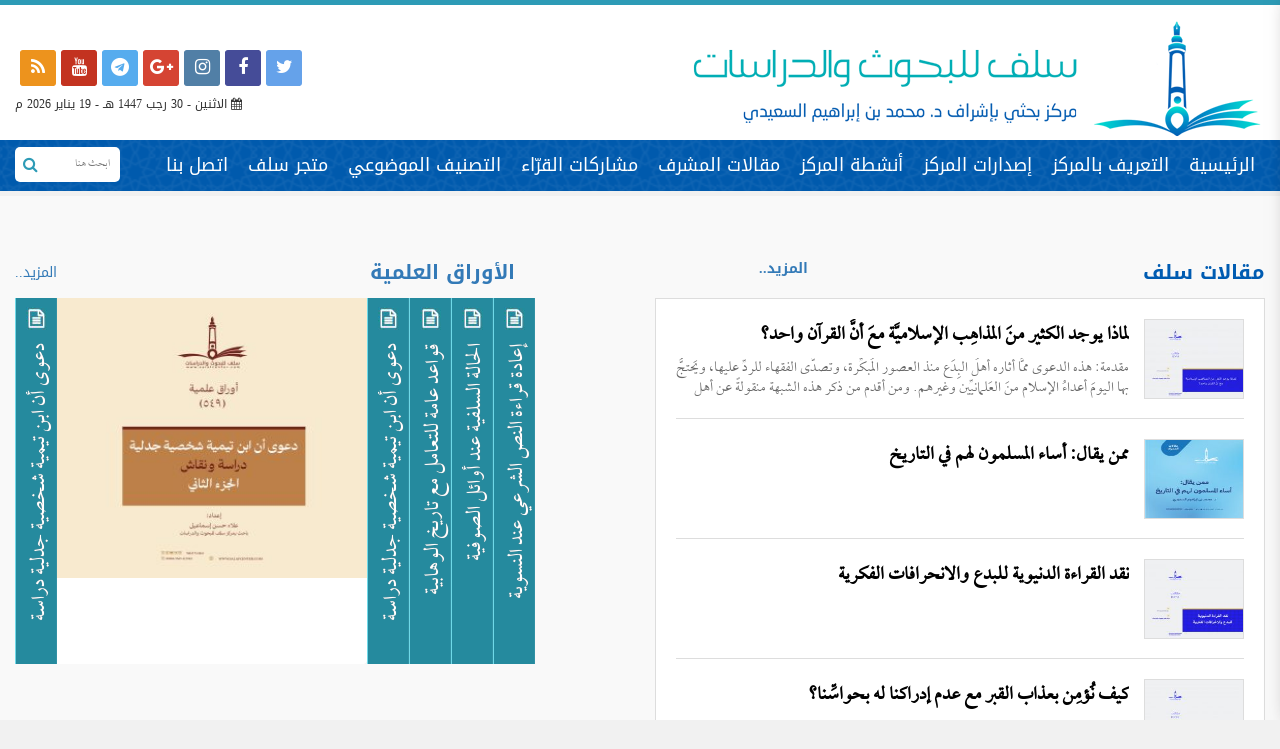

--- FILE ---
content_type: text/html; charset=UTF-8
request_url: https://salafcenter.org/tag/%D8%A3%D8%B5%D9%88%D9%84_%D8%A7%D9%84%D9%81%D9%82%D9%87-%D8%A7%D9%84%D9%86%D8%B3%D8%AE-%D8%A7%D9%84%D8%A3%D8%B5%D9%88%D9%84-%D9%84%D8%B9%D9%84%D9%87%D9%85_%D9%8A%D8%AA%D9%81%D9%83%D8%B1%D9%88/
body_size: 19178
content:
<!DOCTYPE html>
<html dir="rtl" lang="ar">

<head>

	<title>مركز سلف للبحوث والدراسات  &raquo; #أصول_الفقه #النسخ #الأصول #لعلهم_يتفكرون #شبهات</title>

	<meta charset="utf-8">
	<meta name="keywords" content="ابن تيمية, محمد بن عبدالوهاب,الإمام المجدد,السلف الصالح ,منهج السلف , السلف,السلفية ,أعلام السلفية,أئمة الدعوة,الوهابية,الأشاعرة ,الحداثة ,السنة,البدعة ,أهل السنة ,أهل الكلام ,دعوة التوحيد ,التكفير ,الإرهاب,التطرف,الفرقة الناجية ,الطائفة المنصورة,الصوفية,الطرقية,التصوف,الحاكمية,القبورية,الخوارج
ولاة الأمر ,الحركات الإسلامية ,الجماعات,الدعوية ,الحزبية ,أهل ,لأهواء,المبتدعة ,المظاهرات ,الثورات ,الإلحاد ,القرآن ,الصحابة ,المتكلمون,الشبهات,الشبه ,مناقشة ,دعوى,الإسلام,مقالات,ترجمة,الدولة السعودية الأولى,الدولة السعودية الثانية,الدولة السعودية الثالثة,الإمام عبدالعزيز ,الإمام محمد بن سعود,الدرعية,فتاوى ابن تيمية,جامع المسائل,الإمام الهروي">

<link rel="stylesheet" href="https://cdnjs.cloudflare.com/ajax/libs/twitter-bootstrap/3.3.7/css/bootstrap.min.css" />

<link rel="stylesheet" href="https://cdnjs.cloudflare.com/ajax/libs/bootstrap-rtl/3.4.0/css/bootstrap-rtl.min.css" />

<link href="https://maxcdn.bootstrapcdn.com/font-awesome/4.7.0/css/font-awesome.min.css" rel="stylesheet"  >

<link rel="stylesheet" href="https://cdnjs.cloudflare.com/ajax/libs/normalize/3.0.2/normalize.min.css" media="all" />

<link href="https://salafcenter.org/wp-content/themes/salafnew2/css/owl.carousel.min.css" rel="stylesheet">

	<link href="https://salafcenter.org/wp-content/themes/salafnew2/css/owl.theme.default.min.css" rel="stylesheet">

	<link href="https://salafcenter.org/wp-content/themes/salafnew2/css/slick.css" rel="stylesheet" type="text/css" />

	<link href="https://salafcenter.org/wp-content/themes/salafnew2/css/animate.css" rel="stylesheet" type="text/css" />

<meta name="viewport" content="width=device-width, initial-scale=1.0,  user-scalable=yes">
<link rel="stylesheet" type="text/css" href="https://salafcenter.org/wp-content/themes/salafnew2/style.css?v=1768820465">
<link href="https://salafcenter.org/wp-content/themes/salafnew2/css/responsive.css" rel="stylesheet">
<meta name="google-site-verification" content="I_SyyyK2X7oT6s5DvUhPkaQRfEOqvnaMmJN9z_iy2Yo" />
 
<meta name='robots' content='max-image-preview:large' />
	<style>img:is([sizes="auto" i], [sizes^="auto," i]) { contain-intrinsic-size: 3000px 1500px }</style>
	<link rel="alternate" type="application/rss+xml" title="مركز سلف للبحوث والدراسات &laquo; #أصول_الفقه #النسخ #الأصول #لعلهم_يتفكرون #شبهات خلاصة الوسوم" href="https://salafcenter.org/tag/%d8%a3%d8%b5%d9%88%d9%84_%d8%a7%d9%84%d9%81%d9%82%d9%87-%d8%a7%d9%84%d9%86%d8%b3%d8%ae-%d8%a7%d9%84%d8%a3%d8%b5%d9%88%d9%84-%d9%84%d8%b9%d9%84%d9%87%d9%85_%d9%8a%d8%aa%d9%81%d9%83%d8%b1%d9%88/feed/" />
<script type="text/javascript">
/* <![CDATA[ */
window._wpemojiSettings = {"baseUrl":"https:\/\/s.w.org\/images\/core\/emoji\/16.0.1\/72x72\/","ext":".png","svgUrl":"https:\/\/s.w.org\/images\/core\/emoji\/16.0.1\/svg\/","svgExt":".svg","source":{"concatemoji":"https:\/\/salafcenter.org\/wp-includes\/js\/wp-emoji-release.min.js?ver=6.8.3"}};
/*! This file is auto-generated */
!function(s,n){var o,i,e;function c(e){try{var t={supportTests:e,timestamp:(new Date).valueOf()};sessionStorage.setItem(o,JSON.stringify(t))}catch(e){}}function p(e,t,n){e.clearRect(0,0,e.canvas.width,e.canvas.height),e.fillText(t,0,0);var t=new Uint32Array(e.getImageData(0,0,e.canvas.width,e.canvas.height).data),a=(e.clearRect(0,0,e.canvas.width,e.canvas.height),e.fillText(n,0,0),new Uint32Array(e.getImageData(0,0,e.canvas.width,e.canvas.height).data));return t.every(function(e,t){return e===a[t]})}function u(e,t){e.clearRect(0,0,e.canvas.width,e.canvas.height),e.fillText(t,0,0);for(var n=e.getImageData(16,16,1,1),a=0;a<n.data.length;a++)if(0!==n.data[a])return!1;return!0}function f(e,t,n,a){switch(t){case"flag":return n(e,"\ud83c\udff3\ufe0f\u200d\u26a7\ufe0f","\ud83c\udff3\ufe0f\u200b\u26a7\ufe0f")?!1:!n(e,"\ud83c\udde8\ud83c\uddf6","\ud83c\udde8\u200b\ud83c\uddf6")&&!n(e,"\ud83c\udff4\udb40\udc67\udb40\udc62\udb40\udc65\udb40\udc6e\udb40\udc67\udb40\udc7f","\ud83c\udff4\u200b\udb40\udc67\u200b\udb40\udc62\u200b\udb40\udc65\u200b\udb40\udc6e\u200b\udb40\udc67\u200b\udb40\udc7f");case"emoji":return!a(e,"\ud83e\udedf")}return!1}function g(e,t,n,a){var r="undefined"!=typeof WorkerGlobalScope&&self instanceof WorkerGlobalScope?new OffscreenCanvas(300,150):s.createElement("canvas"),o=r.getContext("2d",{willReadFrequently:!0}),i=(o.textBaseline="top",o.font="600 32px Arial",{});return e.forEach(function(e){i[e]=t(o,e,n,a)}),i}function t(e){var t=s.createElement("script");t.src=e,t.defer=!0,s.head.appendChild(t)}"undefined"!=typeof Promise&&(o="wpEmojiSettingsSupports",i=["flag","emoji"],n.supports={everything:!0,everythingExceptFlag:!0},e=new Promise(function(e){s.addEventListener("DOMContentLoaded",e,{once:!0})}),new Promise(function(t){var n=function(){try{var e=JSON.parse(sessionStorage.getItem(o));if("object"==typeof e&&"number"==typeof e.timestamp&&(new Date).valueOf()<e.timestamp+604800&&"object"==typeof e.supportTests)return e.supportTests}catch(e){}return null}();if(!n){if("undefined"!=typeof Worker&&"undefined"!=typeof OffscreenCanvas&&"undefined"!=typeof URL&&URL.createObjectURL&&"undefined"!=typeof Blob)try{var e="postMessage("+g.toString()+"("+[JSON.stringify(i),f.toString(),p.toString(),u.toString()].join(",")+"));",a=new Blob([e],{type:"text/javascript"}),r=new Worker(URL.createObjectURL(a),{name:"wpTestEmojiSupports"});return void(r.onmessage=function(e){c(n=e.data),r.terminate(),t(n)})}catch(e){}c(n=g(i,f,p,u))}t(n)}).then(function(e){for(var t in e)n.supports[t]=e[t],n.supports.everything=n.supports.everything&&n.supports[t],"flag"!==t&&(n.supports.everythingExceptFlag=n.supports.everythingExceptFlag&&n.supports[t]);n.supports.everythingExceptFlag=n.supports.everythingExceptFlag&&!n.supports.flag,n.DOMReady=!1,n.readyCallback=function(){n.DOMReady=!0}}).then(function(){return e}).then(function(){var e;n.supports.everything||(n.readyCallback(),(e=n.source||{}).concatemoji?t(e.concatemoji):e.wpemoji&&e.twemoji&&(t(e.twemoji),t(e.wpemoji)))}))}((window,document),window._wpemojiSettings);
/* ]]> */
</script>
<style id='wp-emoji-styles-inline-css' type='text/css'>

	img.wp-smiley, img.emoji {
		display: inline !important;
		border: none !important;
		box-shadow: none !important;
		height: 1em !important;
		width: 1em !important;
		margin: 0 0.07em !important;
		vertical-align: -0.1em !important;
		background: none !important;
		padding: 0 !important;
	}
</style>
<link rel='stylesheet' id='wp-block-library-rtl-css' href='https://salafcenter.org/wp-includes/css/dist/block-library/style-rtl.min.css?ver=6.8.3' type='text/css' media='all' />
<style id='classic-theme-styles-inline-css' type='text/css'>
/*! This file is auto-generated */
.wp-block-button__link{color:#fff;background-color:#32373c;border-radius:9999px;box-shadow:none;text-decoration:none;padding:calc(.667em + 2px) calc(1.333em + 2px);font-size:1.125em}.wp-block-file__button{background:#32373c;color:#fff;text-decoration:none}
</style>
<style id='global-styles-inline-css' type='text/css'>
:root{--wp--preset--aspect-ratio--square: 1;--wp--preset--aspect-ratio--4-3: 4/3;--wp--preset--aspect-ratio--3-4: 3/4;--wp--preset--aspect-ratio--3-2: 3/2;--wp--preset--aspect-ratio--2-3: 2/3;--wp--preset--aspect-ratio--16-9: 16/9;--wp--preset--aspect-ratio--9-16: 9/16;--wp--preset--color--black: #000000;--wp--preset--color--cyan-bluish-gray: #abb8c3;--wp--preset--color--white: #ffffff;--wp--preset--color--pale-pink: #f78da7;--wp--preset--color--vivid-red: #cf2e2e;--wp--preset--color--luminous-vivid-orange: #ff6900;--wp--preset--color--luminous-vivid-amber: #fcb900;--wp--preset--color--light-green-cyan: #7bdcb5;--wp--preset--color--vivid-green-cyan: #00d084;--wp--preset--color--pale-cyan-blue: #8ed1fc;--wp--preset--color--vivid-cyan-blue: #0693e3;--wp--preset--color--vivid-purple: #9b51e0;--wp--preset--gradient--vivid-cyan-blue-to-vivid-purple: linear-gradient(135deg,rgba(6,147,227,1) 0%,rgb(155,81,224) 100%);--wp--preset--gradient--light-green-cyan-to-vivid-green-cyan: linear-gradient(135deg,rgb(122,220,180) 0%,rgb(0,208,130) 100%);--wp--preset--gradient--luminous-vivid-amber-to-luminous-vivid-orange: linear-gradient(135deg,rgba(252,185,0,1) 0%,rgba(255,105,0,1) 100%);--wp--preset--gradient--luminous-vivid-orange-to-vivid-red: linear-gradient(135deg,rgba(255,105,0,1) 0%,rgb(207,46,46) 100%);--wp--preset--gradient--very-light-gray-to-cyan-bluish-gray: linear-gradient(135deg,rgb(238,238,238) 0%,rgb(169,184,195) 100%);--wp--preset--gradient--cool-to-warm-spectrum: linear-gradient(135deg,rgb(74,234,220) 0%,rgb(151,120,209) 20%,rgb(207,42,186) 40%,rgb(238,44,130) 60%,rgb(251,105,98) 80%,rgb(254,248,76) 100%);--wp--preset--gradient--blush-light-purple: linear-gradient(135deg,rgb(255,206,236) 0%,rgb(152,150,240) 100%);--wp--preset--gradient--blush-bordeaux: linear-gradient(135deg,rgb(254,205,165) 0%,rgb(254,45,45) 50%,rgb(107,0,62) 100%);--wp--preset--gradient--luminous-dusk: linear-gradient(135deg,rgb(255,203,112) 0%,rgb(199,81,192) 50%,rgb(65,88,208) 100%);--wp--preset--gradient--pale-ocean: linear-gradient(135deg,rgb(255,245,203) 0%,rgb(182,227,212) 50%,rgb(51,167,181) 100%);--wp--preset--gradient--electric-grass: linear-gradient(135deg,rgb(202,248,128) 0%,rgb(113,206,126) 100%);--wp--preset--gradient--midnight: linear-gradient(135deg,rgb(2,3,129) 0%,rgb(40,116,252) 100%);--wp--preset--font-size--small: 13px;--wp--preset--font-size--medium: 20px;--wp--preset--font-size--large: 36px;--wp--preset--font-size--x-large: 42px;--wp--preset--spacing--20: 0.44rem;--wp--preset--spacing--30: 0.67rem;--wp--preset--spacing--40: 1rem;--wp--preset--spacing--50: 1.5rem;--wp--preset--spacing--60: 2.25rem;--wp--preset--spacing--70: 3.38rem;--wp--preset--spacing--80: 5.06rem;--wp--preset--shadow--natural: 6px 6px 9px rgba(0, 0, 0, 0.2);--wp--preset--shadow--deep: 12px 12px 50px rgba(0, 0, 0, 0.4);--wp--preset--shadow--sharp: 6px 6px 0px rgba(0, 0, 0, 0.2);--wp--preset--shadow--outlined: 6px 6px 0px -3px rgba(255, 255, 255, 1), 6px 6px rgba(0, 0, 0, 1);--wp--preset--shadow--crisp: 6px 6px 0px rgba(0, 0, 0, 1);}:where(.is-layout-flex){gap: 0.5em;}:where(.is-layout-grid){gap: 0.5em;}body .is-layout-flex{display: flex;}.is-layout-flex{flex-wrap: wrap;align-items: center;}.is-layout-flex > :is(*, div){margin: 0;}body .is-layout-grid{display: grid;}.is-layout-grid > :is(*, div){margin: 0;}:where(.wp-block-columns.is-layout-flex){gap: 2em;}:where(.wp-block-columns.is-layout-grid){gap: 2em;}:where(.wp-block-post-template.is-layout-flex){gap: 1.25em;}:where(.wp-block-post-template.is-layout-grid){gap: 1.25em;}.has-black-color{color: var(--wp--preset--color--black) !important;}.has-cyan-bluish-gray-color{color: var(--wp--preset--color--cyan-bluish-gray) !important;}.has-white-color{color: var(--wp--preset--color--white) !important;}.has-pale-pink-color{color: var(--wp--preset--color--pale-pink) !important;}.has-vivid-red-color{color: var(--wp--preset--color--vivid-red) !important;}.has-luminous-vivid-orange-color{color: var(--wp--preset--color--luminous-vivid-orange) !important;}.has-luminous-vivid-amber-color{color: var(--wp--preset--color--luminous-vivid-amber) !important;}.has-light-green-cyan-color{color: var(--wp--preset--color--light-green-cyan) !important;}.has-vivid-green-cyan-color{color: var(--wp--preset--color--vivid-green-cyan) !important;}.has-pale-cyan-blue-color{color: var(--wp--preset--color--pale-cyan-blue) !important;}.has-vivid-cyan-blue-color{color: var(--wp--preset--color--vivid-cyan-blue) !important;}.has-vivid-purple-color{color: var(--wp--preset--color--vivid-purple) !important;}.has-black-background-color{background-color: var(--wp--preset--color--black) !important;}.has-cyan-bluish-gray-background-color{background-color: var(--wp--preset--color--cyan-bluish-gray) !important;}.has-white-background-color{background-color: var(--wp--preset--color--white) !important;}.has-pale-pink-background-color{background-color: var(--wp--preset--color--pale-pink) !important;}.has-vivid-red-background-color{background-color: var(--wp--preset--color--vivid-red) !important;}.has-luminous-vivid-orange-background-color{background-color: var(--wp--preset--color--luminous-vivid-orange) !important;}.has-luminous-vivid-amber-background-color{background-color: var(--wp--preset--color--luminous-vivid-amber) !important;}.has-light-green-cyan-background-color{background-color: var(--wp--preset--color--light-green-cyan) !important;}.has-vivid-green-cyan-background-color{background-color: var(--wp--preset--color--vivid-green-cyan) !important;}.has-pale-cyan-blue-background-color{background-color: var(--wp--preset--color--pale-cyan-blue) !important;}.has-vivid-cyan-blue-background-color{background-color: var(--wp--preset--color--vivid-cyan-blue) !important;}.has-vivid-purple-background-color{background-color: var(--wp--preset--color--vivid-purple) !important;}.has-black-border-color{border-color: var(--wp--preset--color--black) !important;}.has-cyan-bluish-gray-border-color{border-color: var(--wp--preset--color--cyan-bluish-gray) !important;}.has-white-border-color{border-color: var(--wp--preset--color--white) !important;}.has-pale-pink-border-color{border-color: var(--wp--preset--color--pale-pink) !important;}.has-vivid-red-border-color{border-color: var(--wp--preset--color--vivid-red) !important;}.has-luminous-vivid-orange-border-color{border-color: var(--wp--preset--color--luminous-vivid-orange) !important;}.has-luminous-vivid-amber-border-color{border-color: var(--wp--preset--color--luminous-vivid-amber) !important;}.has-light-green-cyan-border-color{border-color: var(--wp--preset--color--light-green-cyan) !important;}.has-vivid-green-cyan-border-color{border-color: var(--wp--preset--color--vivid-green-cyan) !important;}.has-pale-cyan-blue-border-color{border-color: var(--wp--preset--color--pale-cyan-blue) !important;}.has-vivid-cyan-blue-border-color{border-color: var(--wp--preset--color--vivid-cyan-blue) !important;}.has-vivid-purple-border-color{border-color: var(--wp--preset--color--vivid-purple) !important;}.has-vivid-cyan-blue-to-vivid-purple-gradient-background{background: var(--wp--preset--gradient--vivid-cyan-blue-to-vivid-purple) !important;}.has-light-green-cyan-to-vivid-green-cyan-gradient-background{background: var(--wp--preset--gradient--light-green-cyan-to-vivid-green-cyan) !important;}.has-luminous-vivid-amber-to-luminous-vivid-orange-gradient-background{background: var(--wp--preset--gradient--luminous-vivid-amber-to-luminous-vivid-orange) !important;}.has-luminous-vivid-orange-to-vivid-red-gradient-background{background: var(--wp--preset--gradient--luminous-vivid-orange-to-vivid-red) !important;}.has-very-light-gray-to-cyan-bluish-gray-gradient-background{background: var(--wp--preset--gradient--very-light-gray-to-cyan-bluish-gray) !important;}.has-cool-to-warm-spectrum-gradient-background{background: var(--wp--preset--gradient--cool-to-warm-spectrum) !important;}.has-blush-light-purple-gradient-background{background: var(--wp--preset--gradient--blush-light-purple) !important;}.has-blush-bordeaux-gradient-background{background: var(--wp--preset--gradient--blush-bordeaux) !important;}.has-luminous-dusk-gradient-background{background: var(--wp--preset--gradient--luminous-dusk) !important;}.has-pale-ocean-gradient-background{background: var(--wp--preset--gradient--pale-ocean) !important;}.has-electric-grass-gradient-background{background: var(--wp--preset--gradient--electric-grass) !important;}.has-midnight-gradient-background{background: var(--wp--preset--gradient--midnight) !important;}.has-small-font-size{font-size: var(--wp--preset--font-size--small) !important;}.has-medium-font-size{font-size: var(--wp--preset--font-size--medium) !important;}.has-large-font-size{font-size: var(--wp--preset--font-size--large) !important;}.has-x-large-font-size{font-size: var(--wp--preset--font-size--x-large) !important;}
:where(.wp-block-post-template.is-layout-flex){gap: 1.25em;}:where(.wp-block-post-template.is-layout-grid){gap: 1.25em;}
:where(.wp-block-columns.is-layout-flex){gap: 2em;}:where(.wp-block-columns.is-layout-grid){gap: 2em;}
:root :where(.wp-block-pullquote){font-size: 1.5em;line-height: 1.6;}
</style>
<link rel="https://api.w.org/" href="https://salafcenter.org/wp-json/" /><link rel="alternate" title="JSON" type="application/json" href="https://salafcenter.org/wp-json/wp/v2/tags/620" /><link rel="EditURI" type="application/rsd+xml" title="RSD" href="https://salafcenter.org/xmlrpc.php?rsd" />
<meta name="generator" content="WordPress 6.8.3" />
<link rel="icon" href="https://salafcenter.org/wp-content/uploads/2017/06/cropped-512-32x32.png" sizes="32x32" />
<link rel="icon" href="https://salafcenter.org/wp-content/uploads/2017/06/cropped-512-192x192.png" sizes="192x192" />
<link rel="apple-touch-icon" href="https://salafcenter.org/wp-content/uploads/2017/06/cropped-512-180x180.png" />
<meta name="msapplication-TileImage" content="https://salafcenter.org/wp-content/uploads/2017/06/cropped-512-270x270.png" />
<script
  src="https://code.jquery.com/jquery-2.2.4.min.js"
  integrity="sha256-BbhdlvQf/xTY9gja0Dq3HiwQF8LaCRTXxZKRutelT44="
  crossorigin="anonymous"></script>


</head>

<body>

<header>
	
<div class="mobile-menu">
	    <div class="menu-mobile">
	        <div class="brand-area">
	            <a href="https://salafcenter.org">
	            	<img src="https://salafcenter.org/wp-content/uploads/2017/06/Salaf-Logo-1-squashed-1-3.png" alt="" class="img-responsive">
	            </a>
	        </div>
	        <div class="mmenu">
		    
				<ul id="menu-2" class=""><li id="menu-item-6287" class="menu-item menu-item-type-custom menu-item-object-custom menu-item-home menu-item-6287"><a href="https://salafcenter.org/">الرئيسية</a></li>
<li id="menu-item-6288" class="menu-item menu-item-type-post_type menu-item-object-page menu-item-6288"><a href="https://salafcenter.org/%d8%a7%d9%84%d8%aa%d8%b9%d8%b1%d9%8a%d9%81-%d8%a8%d8%a7%d9%84%d9%85%d8%b1%d9%83%d8%b2/">التعريف بالمركز</a></li>
<li id="menu-item-6293" class="menu-item menu-item-type-taxonomy menu-item-object-category menu-item-6293"><a href="https://salafcenter.org/category/%d8%a5%d8%b5%d8%af%d8%a7%d8%b1%d8%a7%d8%aa-%d9%85%d8%b1%d9%83%d8%b2-%d8%b3%d9%84%d9%81/">إصدارات المركز</a></li>
<li id="menu-item-6290" class="menu-item menu-item-type-taxonomy menu-item-object-category menu-item-6290"><a href="https://salafcenter.org/category/%d8%a3%d8%ae%d8%a8%d8%a7%d8%b1-%d8%a7%d9%84%d9%85%d8%b1%d9%83%d8%b2/">أنشطة المركز</a></li>
<li id="menu-item-6291" class="menu-item menu-item-type-taxonomy menu-item-object-category menu-item-6291"><a href="https://salafcenter.org/category/%d9%85%d9%82%d8%a7%d9%84%d8%a7%d8%aa-%d8%a7%d9%84%d9%85%d8%b4%d8%b1%d9%81/">مقالات المشرف</a></li>
<li id="menu-item-6292" class="menu-item menu-item-type-taxonomy menu-item-object-category menu-item-has-children menu-item-6292"><a href="https://salafcenter.org/category/%d9%85%d8%b4%d8%a7%d8%b1%d9%83%d8%a7%d8%aa-%d8%a7%d9%84%d9%82%d8%b1%d9%91%d8%a7%d8%a1/">مشاركات القرّاء</a>
<ul class="sub-menu">
	<li id="menu-item-6294" class="menu-item menu-item-type-post_type menu-item-object-page menu-item-6294"><a href="https://salafcenter.org/%d8%a5%d8%b5%d8%af%d8%a7%d8%b1%d8%a7%d8%aa-%d9%85%d8%b1%d9%83%d8%b2-%d8%b3%d9%84%d9%81-%d9%84%d9%84%d8%aa%d8%ad%d9%85%d9%8a%d9%84/">إصدارات مركز سلف للتحميل</a></li>
</ul>
</li>
<li id="menu-item-7158" class="menu-item menu-item-type-taxonomy menu-item-object-category menu-item-has-children menu-item-7158"><a href="https://salafcenter.org/category/%d9%85%d9%88%d8%b6%d9%88%d8%b9-%d8%a7%d9%84%d8%a5%d8%b5%d8%af%d8%a7%d8%b1/">التصنيف الموضوعي</a>
<ul class="sub-menu">
	<li id="menu-item-7161" class="menu-item menu-item-type-taxonomy menu-item-object-category menu-item-7161"><a href="https://salafcenter.org/category/%d9%85%d9%88%d8%b6%d9%88%d8%b9-%d8%a7%d9%84%d8%a5%d8%b5%d8%af%d8%a7%d8%b1/%d8%a7%d8%a8%d9%86-%d8%aa%d9%8a%d9%85%d9%8a%d8%a9/">ابن تيمية</a></li>
	<li id="menu-item-7437" class="menu-item menu-item-type-taxonomy menu-item-object-category menu-item-7437"><a href="https://salafcenter.org/category/%d9%85%d9%88%d8%b6%d9%88%d8%b9-%d8%a7%d9%84%d8%a5%d8%b5%d8%af%d8%a7%d8%b1/%d8%aa%d8%b1%d8%a7%d8%ac%d9%85-%d8%a3%d8%b9%d9%84%d8%a7%d9%85-%d8%a7%d9%84%d8%b3%d9%84%d9%81%d9%8a%d8%a9/">تراجم أعلام السلفية</a></li>
	<li id="menu-item-7162" class="menu-item menu-item-type-taxonomy menu-item-object-category menu-item-7162"><a href="https://salafcenter.org/category/%d9%85%d9%88%d8%b6%d9%88%d8%b9-%d8%a7%d9%84%d8%a5%d8%b5%d8%af%d8%a7%d8%b1/%d8%af%d8%b9%d8%a7%d9%88%d9%89-%d8%a3%d8%aa%d8%a8%d8%a7%d8%b9-%d8%a7%d9%84%d9%85%d9%84%d9%84-%d9%88%d8%a7%d9%84%d9%86%d8%ad%d9%84/">دعاوى أتباع الملل والنحل</a></li>
	<li id="menu-item-7431" class="menu-item menu-item-type-taxonomy menu-item-object-category menu-item-7431"><a href="https://salafcenter.org/category/%d8%a7%d9%84%d9%85%d9%82%d8%a7%d9%84%d8%a7%d8%aa/%d8%af%d9%81%d8%b9-%d8%a7%d9%84%d8%b4%d8%a8%d9%87-%d8%a7%d9%84%d8%ba%d9%88%d9%8a%d8%a9/">دفع الشبه الغوية</a></li>
	<li id="menu-item-7438" class="menu-item menu-item-type-taxonomy menu-item-object-category menu-item-7438"><a href="https://salafcenter.org/category/%d9%85%d9%88%d8%b6%d9%88%d8%b9-%d8%a7%d9%84%d8%a5%d8%b5%d8%af%d8%a7%d8%b1/%d8%af%d8%b9%d8%a7%d9%88%d9%89-%d8%a7%d9%84%d8%b9%d9%82%d9%84%d8%a7%d9%86%d9%8a%d9%8a%d9%86-%d9%88%d8%a3%d8%af%d8%b9%d9%8a%d8%a7%d8%a1-%d8%a7%d9%84%d8%aa%d9%86%d9%88%d9%8a%d8%b1/">دعاوى العقلانيين وأدعياء التنوير</a></li>
	<li id="menu-item-7439" class="menu-item menu-item-type-taxonomy menu-item-object-category menu-item-7439"><a href="https://salafcenter.org/category/%d9%85%d9%88%d8%b6%d9%88%d8%b9-%d8%a7%d9%84%d8%a5%d8%b5%d8%af%d8%a7%d8%b1/%d8%af%d8%b9%d8%a7%d9%88%d9%89-%d8%a7%d9%84%d8%b9%d9%84%d9%85%d8%a7%d9%86%d9%8a%d9%8a%d9%86-%d9%88%d8%a7%d9%84%d9%84%d9%8a%d8%a8%d8%b1%d8%a7%d9%84%d9%8a%d9%8a%d9%86/">دعاوى العلمانيين والليبراليين</a></li>
	<li id="menu-item-7440" class="menu-item menu-item-type-taxonomy menu-item-object-category menu-item-7440"><a href="https://salafcenter.org/category/%d9%85%d9%88%d8%b6%d9%88%d8%b9-%d8%a7%d9%84%d8%a5%d8%b5%d8%af%d8%a7%d8%b1/%d8%af%d8%b9%d8%a7%d9%88%d9%89-%d8%a7%d9%84%d9%85%d9%84%d8%a7%d8%ad%d8%af%d8%a9/">دعاوى الملاحدة</a></li>
	<li id="menu-item-7097" class="menu-item menu-item-type-taxonomy menu-item-object-category menu-item-7097"><a href="https://salafcenter.org/category/%d9%85%d9%88%d8%b6%d9%88%d8%b9-%d8%a7%d9%84%d8%a5%d8%b5%d8%af%d8%a7%d8%b1/%d8%a7%d9%84%d8%b4%d9%8a%d8%ae-%d9%85%d8%ad%d9%85%d8%af-%d8%a8%d9%86-%d8%b9%d8%a8%d8%af%d8%a7%d9%84%d9%88%d9%87%d8%a7%d8%a8-%d9%88%d8%af%d8%b9%d9%88%d8%aa%d9%87/">الشيخ محمد بن عبدالوهاب ودعوته</a></li>
	<li id="menu-item-7159" class="menu-item menu-item-type-taxonomy menu-item-object-category menu-item-7159"><a href="https://salafcenter.org/category/%d8%a7%d9%84%d8%b4%d8%b1%d9%8a%d8%b9%d8%a9-%d8%a7%d9%84%d8%b9%d9%84%d9%85%d8%a7%d9%86%d9%8a%d8%a9/">#الشريعة #العلمانية</a></li>
	<li id="menu-item-7160" class="menu-item menu-item-type-taxonomy menu-item-object-category menu-item-7160"><a href="https://salafcenter.org/category/%d8%a7%d9%84%d9%83%d8%aa%d8%a8-%d8%b9%d8%b1%d8%b6-%d9%88%d8%aa%d8%b9%d8%b1%d9%8a%d9%81/">الكتب عرض وتعريف</a></li>
	<li id="menu-item-7430" class="menu-item menu-item-type-taxonomy menu-item-object-category menu-item-7430"><a href="https://salafcenter.org/category/%d8%a7%d9%84%d9%83%d8%aa%d8%a8-%d8%b9%d8%b1%d8%b6-%d9%88%d9%86%d9%82%d8%af/">الكتب عرض ونقد</a></li>
	<li id="menu-item-7432" class="menu-item menu-item-type-taxonomy menu-item-object-category menu-item-7432"><a href="https://salafcenter.org/category/%d8%a7%d9%84%d9%85%d9%82%d8%a7%d9%84%d8%a7%d8%aa/%d9%85%d9%84%d8%ae%d8%b5%d8%a7%d8%aa-%d8%a7%d9%84%d9%85%d9%82%d8%a7%d9%84%d8%a7%d8%aa/">ملخصات المقالات</a></li>
	<li id="menu-item-7433" class="menu-item menu-item-type-taxonomy menu-item-object-category menu-item-7433"><a href="https://salafcenter.org/category/%d9%83%d9%84%d9%85%d8%a7%d8%aa-%d9%81%d9%8a-%d8%a7%d9%84%d8%b9%d9%82%d9%8a%d8%af%d8%a9-%d9%88%d8%a7%d9%84%d9%85%d9%86%d9%87%d8%ac/">كلمات في العقيدة والمنهج</a></li>
	<li id="menu-item-7434" class="menu-item menu-item-type-taxonomy menu-item-object-category menu-item-7434"><a href="https://salafcenter.org/category/%d9%85%d8%b4%d8%a7%d8%b1%d9%83%d8%a7%d8%aa-%d8%a7%d9%84%d9%82%d8%b1%d9%91%d8%a7%d8%a1/">مشاركات القرّاء</a></li>
	<li id="menu-item-7436" class="menu-item menu-item-type-taxonomy menu-item-object-category menu-item-7436"><a href="https://salafcenter.org/category/%d9%85%d9%84%d8%ae%d8%b5%d8%a7%d8%aa/">ملخصات</a></li>
	<li id="menu-item-7435" class="menu-item menu-item-type-taxonomy menu-item-object-category menu-item-7435"><a href="https://salafcenter.org/category/%d9%85%d9%82%d8%a7%d9%84%d8%a7%d8%aa-%d8%a7%d9%84%d9%85%d8%b4%d8%b1%d9%81/">مقالات المشرف</a></li>
	<li id="menu-item-7441" class="menu-item menu-item-type-taxonomy menu-item-object-category menu-item-7441"><a href="https://salafcenter.org/category/%d9%85%d9%88%d8%b6%d9%88%d8%b9-%d8%a7%d9%84%d8%a5%d8%b5%d8%af%d8%a7%d8%b1/%d9%81%d9%8a-%d8%a7%d9%84%d8%a3%d8%af%d9%8a%d8%a7%d9%86-%d9%88%d8%a7%d9%84%d9%86%d8%a8%d9%88%d8%a7%d8%aa/">في الأديان والنبوات</a></li>
	<li id="menu-item-7442" class="menu-item menu-item-type-taxonomy menu-item-object-category menu-item-7442"><a href="https://salafcenter.org/category/%d9%85%d9%88%d8%b6%d9%88%d8%b9-%d8%a7%d9%84%d8%a5%d8%b5%d8%af%d8%a7%d8%b1/%d9%81%d9%8a-%d8%a7%d9%84%d8%aa%d8%a7%d8%b1%d9%8a%d8%ae/">في التاريخ</a></li>
	<li id="menu-item-7443" class="menu-item menu-item-type-taxonomy menu-item-object-category menu-item-7443"><a href="https://salafcenter.org/category/%d9%85%d9%88%d8%b6%d9%88%d8%b9-%d8%a7%d9%84%d8%a5%d8%b5%d8%af%d8%a7%d8%b1/%d9%81%d9%8a-%d8%a7%d9%84%d8%aa%d9%8a%d8%a7%d8%b1%d8%a7%d8%aa-%d8%a7%d9%84%d9%85%d8%b9%d8%a7%d8%b5%d8%b1%d8%a9/">في التيارات المعاصرة</a></li>
	<li id="menu-item-7444" class="menu-item menu-item-type-taxonomy menu-item-object-category menu-item-7444"><a href="https://salafcenter.org/category/%d9%85%d9%88%d8%b6%d9%88%d8%b9-%d8%a7%d9%84%d8%a5%d8%b5%d8%af%d8%a7%d8%b1/%d9%81%d9%8a-%d8%a7%d9%84%d8%ad%d8%af%d9%8a%d8%ab-%d9%88%d8%b9%d9%84%d9%88%d9%85%d9%87/">في الحديث وعلومه</a></li>
	<li id="menu-item-7445" class="menu-item menu-item-type-taxonomy menu-item-object-category menu-item-7445"><a href="https://salafcenter.org/category/%d9%85%d9%88%d8%b6%d9%88%d8%b9-%d8%a7%d9%84%d8%a5%d8%b5%d8%af%d8%a7%d8%b1/%d9%81%d9%8a-%d8%a7%d9%84%d8%b9%d9%82%d9%8a%d8%af%d8%a9/">في العقيدة</a></li>
	<li id="menu-item-7446" class="menu-item menu-item-type-taxonomy menu-item-object-category menu-item-7446"><a href="https://salafcenter.org/category/%d9%85%d9%88%d8%b6%d9%88%d8%b9-%d8%a7%d9%84%d8%a5%d8%b5%d8%af%d8%a7%d8%b1/%d9%81%d9%8a-%d8%a7%d9%84%d9%81%d8%b1%d9%82-%d8%a7%d9%84%d8%a5%d8%b3%d9%84%d8%a7%d9%85%d9%8a%d8%a9/">في الفرق الإسلامية</a></li>
	<li id="menu-item-7447" class="menu-item menu-item-type-taxonomy menu-item-object-category menu-item-7447"><a href="https://salafcenter.org/category/%d9%85%d9%88%d8%b6%d9%88%d8%b9-%d8%a7%d9%84%d8%a5%d8%b5%d8%af%d8%a7%d8%b1/%d9%81%d9%8a-%d8%a7%d9%84%d9%81%d9%82%d9%87-%d9%88%d8%a3%d8%b5%d9%88%d9%84%d9%87/">في الفقه وأصوله</a></li>
	<li id="menu-item-7448" class="menu-item menu-item-type-taxonomy menu-item-object-category menu-item-7448"><a href="https://salafcenter.org/category/%d9%85%d9%88%d8%b6%d9%88%d8%b9-%d8%a7%d9%84%d8%a5%d8%b5%d8%af%d8%a7%d8%b1/%d9%81%d9%8a-%d8%a7%d9%84%d9%82%d8%b1%d8%a2%d9%86-%d9%88%d8%b9%d9%84%d9%88%d9%85%d9%87/">في القرآن وعلومه</a></li>
	<li id="menu-item-7449" class="menu-item menu-item-type-taxonomy menu-item-object-category menu-item-7449"><a href="https://salafcenter.org/category/%d9%85%d9%88%d8%b6%d9%88%d8%b9-%d8%a7%d9%84%d8%a5%d8%b5%d8%af%d8%a7%d8%b1/%d9%82%d8%b6%d8%a7%d9%8a%d8%a7-%d8%a7%d9%84%d9%85%d8%b1%d8%a3%d8%a9/">قضايا المرأة</a></li>
	<li id="menu-item-7451" class="menu-item menu-item-type-taxonomy menu-item-object-category menu-item-7451"><a href="https://salafcenter.org/category/%d9%86%d8%b5%d9%88%d8%b5-%d9%85%d8%ae%d8%aa%d8%a7%d8%b1%d8%a9/">نصوص مختارة</a></li>
	<li id="menu-item-7450" class="menu-item menu-item-type-taxonomy menu-item-object-category menu-item-7450"><a href="https://salafcenter.org/category/%d9%85%d9%88%d8%b6%d9%88%d8%b9-%d8%a7%d9%84%d8%a5%d8%b5%d8%af%d8%a7%d8%b1/%d9%86%d9%88%d8%a7%d8%b2%d9%84-%d9%81%d9%82%d9%87%d9%8a%d8%a9-%d9%88%d8%b9%d9%82%d8%af%d9%8a%d8%a9/">نوازل فقهية وعقدية</a></li>
</ul>
</li>
<li id="menu-item-6296" class="menu-item menu-item-type-custom menu-item-object-custom menu-item-6296"><a href="https://salafstore.com/">متجر سلف</a></li>
<li id="menu-item-6295" class="menu-item menu-item-type-post_type menu-item-object-page menu-item-6295"><a href="https://salafcenter.org/%d8%a7%d8%aa%d8%b5%d9%84-%d8%a8%d9%86%d8%a7/">اتصل بنا</a></li>
</ul>			</div>
		</div>
		<div class="m-overlay"></div>
	</div><!--mobile-menu-->
<div class="container">

<div class="headerRelative">


		<a href="https://salafcenter.org" class="logo">

			<img src="https://salafcenter.org/wp-content/uploads/2017/06/Salaf-Logo-1-squashed-1-3.png" alt="مركز سلف للبحوث والدراسات">

		</a>
		

		<div class="hd-social">

		<a href="https://twitter.com/salafcenter" target="_blank" class="twitter"><i class="fa fa-twitter" target="_blank"></i></a>
			<a href="http://www.facebook.com/salafcenterpage" target="_blank"  class="facebook"><i class="fa fa-facebook"></i></a>			<a href="https://www.instagram.com/salafcenter/" target="_blank"  class="instagram"><i class="fa fa-instagram"></i></a>			<a href="https://plus.google.com/u/1/108983496235325902081"  target="_blank"  class="google-plus"><i class="fa fa-google-plus"></i></a>
			<a href="https://t.me/salafcenter"  target="_blank"  class="telegram"><i class="fa fa-telegram"></i></a>
			<a href="https://www.youtube.com/channel/UC-dqMt2_CAokzpbWFQbMDNQ" target="_blank"  class="youtube"><i class="fa fa-youtube"></i></a>
			

			<a href="https://salafcenter.org/feed/" target="_blank"  class="rss"><i class="fa fa-rss"></i></a>
			<div class="clearfix"></div>
			<div class="date-site text-left"><i class="fa fa-calendar" aria-hidden="true"></i> الاثنين - 30 رجب 1447 هـ  -  19 يناير 2026 م</div>

		</div>

	</div>

</div>

                                               

<div class="nav">

	<div class="container">

		 <button type="button" class="hamburger is-closed">
						        <span class="hamb-top"></span>
						        <span class="hamb-middle"></span>
						        <span class="hamb-bottom"></span>
						    </button>

		<ul id="menu-3" class="main-menu"><li class="menu-item menu-item-type-custom menu-item-object-custom menu-item-home menu-item-6287"><a title="الرئيسية" href="https://salafcenter.org/">الرئيسية</a></li>
<li class="menu-item menu-item-type-post_type menu-item-object-page menu-item-6288"><a title="التعريف بالمركز" href="https://salafcenter.org/%d8%a7%d9%84%d8%aa%d8%b9%d8%b1%d9%8a%d9%81-%d8%a8%d8%a7%d9%84%d9%85%d8%b1%d9%83%d8%b2/">التعريف بالمركز</a></li>
<li class="menu-item menu-item-type-taxonomy menu-item-object-category menu-item-6293"><a title="إصدارات المركز" href="https://salafcenter.org/category/%d8%a5%d8%b5%d8%af%d8%a7%d8%b1%d8%a7%d8%aa-%d9%85%d8%b1%d9%83%d8%b2-%d8%b3%d9%84%d9%81/">إصدارات المركز</a></li>
<li class="menu-item menu-item-type-taxonomy menu-item-object-category menu-item-6290"><a title="أنشطة المركز" href="https://salafcenter.org/category/%d8%a3%d8%ae%d8%a8%d8%a7%d8%b1-%d8%a7%d9%84%d9%85%d8%b1%d9%83%d8%b2/">أنشطة المركز</a></li>
<li class="menu-item menu-item-type-taxonomy menu-item-object-category menu-item-6291"><a title="مقالات المشرف" href="https://salafcenter.org/category/%d9%85%d9%82%d8%a7%d9%84%d8%a7%d8%aa-%d8%a7%d9%84%d9%85%d8%b4%d8%b1%d9%81/">مقالات المشرف</a></li>
<li class="menu-item menu-item-type-taxonomy menu-item-object-category menu-item-has-children menu-item-6292 dropdown"><a title="مشاركات القرّاء" href="#" data-toggle="dropdown" class="dropdown-toggle" aria-haspopup="true">مشاركات القرّاء </a>
<ul role="menu" class=" dropdown-menu">
	<li class="menu-item menu-item-type-post_type menu-item-object-page menu-item-6294"><a title="إصدارات مركز سلف للتحميل" href="https://salafcenter.org/%d8%a5%d8%b5%d8%af%d8%a7%d8%b1%d8%a7%d8%aa-%d9%85%d8%b1%d9%83%d8%b2-%d8%b3%d9%84%d9%81-%d9%84%d9%84%d8%aa%d8%ad%d9%85%d9%8a%d9%84/">إصدارات مركز سلف للتحميل</a></li>
</ul>
</li>
<li class="menu-item menu-item-type-taxonomy menu-item-object-category menu-item-has-children menu-item-7158 dropdown"><a title="التصنيف الموضوعي" href="#" data-toggle="dropdown" class="dropdown-toggle" aria-haspopup="true">التصنيف الموضوعي </a>
<ul role="menu" class=" dropdown-menu">
	<li class="menu-item menu-item-type-taxonomy menu-item-object-category menu-item-7161"><a title="ابن تيمية" href="https://salafcenter.org/category/%d9%85%d9%88%d8%b6%d9%88%d8%b9-%d8%a7%d9%84%d8%a5%d8%b5%d8%af%d8%a7%d8%b1/%d8%a7%d8%a8%d9%86-%d8%aa%d9%8a%d9%85%d9%8a%d8%a9/">ابن تيمية</a></li>
	<li class="menu-item menu-item-type-taxonomy menu-item-object-category menu-item-7437"><a title="تراجم أعلام السلفية" href="https://salafcenter.org/category/%d9%85%d9%88%d8%b6%d9%88%d8%b9-%d8%a7%d9%84%d8%a5%d8%b5%d8%af%d8%a7%d8%b1/%d8%aa%d8%b1%d8%a7%d8%ac%d9%85-%d8%a3%d8%b9%d9%84%d8%a7%d9%85-%d8%a7%d9%84%d8%b3%d9%84%d9%81%d9%8a%d8%a9/">تراجم أعلام السلفية</a></li>
	<li class="menu-item menu-item-type-taxonomy menu-item-object-category menu-item-7162"><a title="دعاوى أتباع الملل والنحل" href="https://salafcenter.org/category/%d9%85%d9%88%d8%b6%d9%88%d8%b9-%d8%a7%d9%84%d8%a5%d8%b5%d8%af%d8%a7%d8%b1/%d8%af%d8%b9%d8%a7%d9%88%d9%89-%d8%a3%d8%aa%d8%a8%d8%a7%d8%b9-%d8%a7%d9%84%d9%85%d9%84%d9%84-%d9%88%d8%a7%d9%84%d9%86%d8%ad%d9%84/">دعاوى أتباع الملل والنحل</a></li>
	<li class="menu-item menu-item-type-taxonomy menu-item-object-category menu-item-7431"><a title="دفع الشبه الغوية" href="https://salafcenter.org/category/%d8%a7%d9%84%d9%85%d9%82%d8%a7%d9%84%d8%a7%d8%aa/%d8%af%d9%81%d8%b9-%d8%a7%d9%84%d8%b4%d8%a8%d9%87-%d8%a7%d9%84%d8%ba%d9%88%d9%8a%d8%a9/">دفع الشبه الغوية</a></li>
	<li class="menu-item menu-item-type-taxonomy menu-item-object-category menu-item-7438"><a title="دعاوى العقلانيين وأدعياء التنوير" href="https://salafcenter.org/category/%d9%85%d9%88%d8%b6%d9%88%d8%b9-%d8%a7%d9%84%d8%a5%d8%b5%d8%af%d8%a7%d8%b1/%d8%af%d8%b9%d8%a7%d9%88%d9%89-%d8%a7%d9%84%d8%b9%d9%82%d9%84%d8%a7%d9%86%d9%8a%d9%8a%d9%86-%d9%88%d8%a3%d8%af%d8%b9%d9%8a%d8%a7%d8%a1-%d8%a7%d9%84%d8%aa%d9%86%d9%88%d9%8a%d8%b1/">دعاوى العقلانيين وأدعياء التنوير</a></li>
	<li class="menu-item menu-item-type-taxonomy menu-item-object-category menu-item-7439"><a title="دعاوى العلمانيين والليبراليين" href="https://salafcenter.org/category/%d9%85%d9%88%d8%b6%d9%88%d8%b9-%d8%a7%d9%84%d8%a5%d8%b5%d8%af%d8%a7%d8%b1/%d8%af%d8%b9%d8%a7%d9%88%d9%89-%d8%a7%d9%84%d8%b9%d9%84%d9%85%d8%a7%d9%86%d9%8a%d9%8a%d9%86-%d9%88%d8%a7%d9%84%d9%84%d9%8a%d8%a8%d8%b1%d8%a7%d9%84%d9%8a%d9%8a%d9%86/">دعاوى العلمانيين والليبراليين</a></li>
	<li class="menu-item menu-item-type-taxonomy menu-item-object-category menu-item-7440"><a title="دعاوى الملاحدة" href="https://salafcenter.org/category/%d9%85%d9%88%d8%b6%d9%88%d8%b9-%d8%a7%d9%84%d8%a5%d8%b5%d8%af%d8%a7%d8%b1/%d8%af%d8%b9%d8%a7%d9%88%d9%89-%d8%a7%d9%84%d9%85%d9%84%d8%a7%d8%ad%d8%af%d8%a9/">دعاوى الملاحدة</a></li>
	<li class="menu-item menu-item-type-taxonomy menu-item-object-category menu-item-7097"><a title="الشيخ محمد بن عبدالوهاب ودعوته" href="https://salafcenter.org/category/%d9%85%d9%88%d8%b6%d9%88%d8%b9-%d8%a7%d9%84%d8%a5%d8%b5%d8%af%d8%a7%d8%b1/%d8%a7%d9%84%d8%b4%d9%8a%d8%ae-%d9%85%d8%ad%d9%85%d8%af-%d8%a8%d9%86-%d8%b9%d8%a8%d8%af%d8%a7%d9%84%d9%88%d9%87%d8%a7%d8%a8-%d9%88%d8%af%d8%b9%d9%88%d8%aa%d9%87/">الشيخ محمد بن عبدالوهاب ودعوته</a></li>
	<li class="menu-item menu-item-type-taxonomy menu-item-object-category menu-item-7159"><a title="#الشريعة #العلمانية" href="https://salafcenter.org/category/%d8%a7%d9%84%d8%b4%d8%b1%d9%8a%d8%b9%d8%a9-%d8%a7%d9%84%d8%b9%d9%84%d9%85%d8%a7%d9%86%d9%8a%d8%a9/">#الشريعة #العلمانية</a></li>
	<li class="menu-item menu-item-type-taxonomy menu-item-object-category menu-item-7160"><a title="الكتب عرض وتعريف" href="https://salafcenter.org/category/%d8%a7%d9%84%d9%83%d8%aa%d8%a8-%d8%b9%d8%b1%d8%b6-%d9%88%d8%aa%d8%b9%d8%b1%d9%8a%d9%81/">الكتب عرض وتعريف</a></li>
	<li class="menu-item menu-item-type-taxonomy menu-item-object-category menu-item-7430"><a title="الكتب عرض ونقد" href="https://salafcenter.org/category/%d8%a7%d9%84%d9%83%d8%aa%d8%a8-%d8%b9%d8%b1%d8%b6-%d9%88%d9%86%d9%82%d8%af/">الكتب عرض ونقد</a></li>
	<li class="menu-item menu-item-type-taxonomy menu-item-object-category menu-item-7432"><a title="ملخصات المقالات" href="https://salafcenter.org/category/%d8%a7%d9%84%d9%85%d9%82%d8%a7%d9%84%d8%a7%d8%aa/%d9%85%d9%84%d8%ae%d8%b5%d8%a7%d8%aa-%d8%a7%d9%84%d9%85%d9%82%d8%a7%d9%84%d8%a7%d8%aa/">ملخصات المقالات</a></li>
	<li class="menu-item menu-item-type-taxonomy menu-item-object-category menu-item-7433"><a title="كلمات في العقيدة والمنهج" href="https://salafcenter.org/category/%d9%83%d9%84%d9%85%d8%a7%d8%aa-%d9%81%d9%8a-%d8%a7%d9%84%d8%b9%d9%82%d9%8a%d8%af%d8%a9-%d9%88%d8%a7%d9%84%d9%85%d9%86%d9%87%d8%ac/">كلمات في العقيدة والمنهج</a></li>
	<li class="menu-item menu-item-type-taxonomy menu-item-object-category menu-item-7434"><a title="مشاركات القرّاء" href="https://salafcenter.org/category/%d9%85%d8%b4%d8%a7%d8%b1%d9%83%d8%a7%d8%aa-%d8%a7%d9%84%d9%82%d8%b1%d9%91%d8%a7%d8%a1/">مشاركات القرّاء</a></li>
	<li class="menu-item menu-item-type-taxonomy menu-item-object-category menu-item-7436"><a title="ملخصات" href="https://salafcenter.org/category/%d9%85%d9%84%d8%ae%d8%b5%d8%a7%d8%aa/">ملخصات</a></li>
	<li class="menu-item menu-item-type-taxonomy menu-item-object-category menu-item-7435"><a title="مقالات المشرف" href="https://salafcenter.org/category/%d9%85%d9%82%d8%a7%d9%84%d8%a7%d8%aa-%d8%a7%d9%84%d9%85%d8%b4%d8%b1%d9%81/">مقالات المشرف</a></li>
	<li class="menu-item menu-item-type-taxonomy menu-item-object-category menu-item-7441"><a title="في الأديان والنبوات" href="https://salafcenter.org/category/%d9%85%d9%88%d8%b6%d9%88%d8%b9-%d8%a7%d9%84%d8%a5%d8%b5%d8%af%d8%a7%d8%b1/%d9%81%d9%8a-%d8%a7%d9%84%d8%a3%d8%af%d9%8a%d8%a7%d9%86-%d9%88%d8%a7%d9%84%d9%86%d8%a8%d9%88%d8%a7%d8%aa/">في الأديان والنبوات</a></li>
	<li class="menu-item menu-item-type-taxonomy menu-item-object-category menu-item-7442"><a title="في التاريخ" href="https://salafcenter.org/category/%d9%85%d9%88%d8%b6%d9%88%d8%b9-%d8%a7%d9%84%d8%a5%d8%b5%d8%af%d8%a7%d8%b1/%d9%81%d9%8a-%d8%a7%d9%84%d8%aa%d8%a7%d8%b1%d9%8a%d8%ae/">في التاريخ</a></li>
	<li class="menu-item menu-item-type-taxonomy menu-item-object-category menu-item-7443"><a title="في التيارات المعاصرة" href="https://salafcenter.org/category/%d9%85%d9%88%d8%b6%d9%88%d8%b9-%d8%a7%d9%84%d8%a5%d8%b5%d8%af%d8%a7%d8%b1/%d9%81%d9%8a-%d8%a7%d9%84%d8%aa%d9%8a%d8%a7%d8%b1%d8%a7%d8%aa-%d8%a7%d9%84%d9%85%d8%b9%d8%a7%d8%b5%d8%b1%d8%a9/">في التيارات المعاصرة</a></li>
	<li class="menu-item menu-item-type-taxonomy menu-item-object-category menu-item-7444"><a title="في الحديث وعلومه" href="https://salafcenter.org/category/%d9%85%d9%88%d8%b6%d9%88%d8%b9-%d8%a7%d9%84%d8%a5%d8%b5%d8%af%d8%a7%d8%b1/%d9%81%d9%8a-%d8%a7%d9%84%d8%ad%d8%af%d9%8a%d8%ab-%d9%88%d8%b9%d9%84%d9%88%d9%85%d9%87/">في الحديث وعلومه</a></li>
	<li class="menu-item menu-item-type-taxonomy menu-item-object-category menu-item-7445"><a title="في العقيدة" href="https://salafcenter.org/category/%d9%85%d9%88%d8%b6%d9%88%d8%b9-%d8%a7%d9%84%d8%a5%d8%b5%d8%af%d8%a7%d8%b1/%d9%81%d9%8a-%d8%a7%d9%84%d8%b9%d9%82%d9%8a%d8%af%d8%a9/">في العقيدة</a></li>
	<li class="menu-item menu-item-type-taxonomy menu-item-object-category menu-item-7446"><a title="في الفرق الإسلامية" href="https://salafcenter.org/category/%d9%85%d9%88%d8%b6%d9%88%d8%b9-%d8%a7%d9%84%d8%a5%d8%b5%d8%af%d8%a7%d8%b1/%d9%81%d9%8a-%d8%a7%d9%84%d9%81%d8%b1%d9%82-%d8%a7%d9%84%d8%a5%d8%b3%d9%84%d8%a7%d9%85%d9%8a%d8%a9/">في الفرق الإسلامية</a></li>
	<li class="menu-item menu-item-type-taxonomy menu-item-object-category menu-item-7447"><a title="في الفقه وأصوله" href="https://salafcenter.org/category/%d9%85%d9%88%d8%b6%d9%88%d8%b9-%d8%a7%d9%84%d8%a5%d8%b5%d8%af%d8%a7%d8%b1/%d9%81%d9%8a-%d8%a7%d9%84%d9%81%d9%82%d9%87-%d9%88%d8%a3%d8%b5%d9%88%d9%84%d9%87/">في الفقه وأصوله</a></li>
	<li class="menu-item menu-item-type-taxonomy menu-item-object-category menu-item-7448"><a title="في القرآن وعلومه" href="https://salafcenter.org/category/%d9%85%d9%88%d8%b6%d9%88%d8%b9-%d8%a7%d9%84%d8%a5%d8%b5%d8%af%d8%a7%d8%b1/%d9%81%d9%8a-%d8%a7%d9%84%d9%82%d8%b1%d8%a2%d9%86-%d9%88%d8%b9%d9%84%d9%88%d9%85%d9%87/">في القرآن وعلومه</a></li>
	<li class="menu-item menu-item-type-taxonomy menu-item-object-category menu-item-7449"><a title="قضايا المرأة" href="https://salafcenter.org/category/%d9%85%d9%88%d8%b6%d9%88%d8%b9-%d8%a7%d9%84%d8%a5%d8%b5%d8%af%d8%a7%d8%b1/%d9%82%d8%b6%d8%a7%d9%8a%d8%a7-%d8%a7%d9%84%d9%85%d8%b1%d8%a3%d8%a9/">قضايا المرأة</a></li>
	<li class="menu-item menu-item-type-taxonomy menu-item-object-category menu-item-7451"><a title="نصوص مختارة" href="https://salafcenter.org/category/%d9%86%d8%b5%d9%88%d8%b5-%d9%85%d8%ae%d8%aa%d8%a7%d8%b1%d8%a9/">نصوص مختارة</a></li>
	<li class="menu-item menu-item-type-taxonomy menu-item-object-category menu-item-7450"><a title="نوازل فقهية وعقدية" href="https://salafcenter.org/category/%d9%85%d9%88%d8%b6%d9%88%d8%b9-%d8%a7%d9%84%d8%a5%d8%b5%d8%af%d8%a7%d8%b1/%d9%86%d9%88%d8%a7%d8%b2%d9%84-%d9%81%d9%82%d9%87%d9%8a%d8%a9-%d9%88%d8%b9%d9%82%d8%af%d9%8a%d8%a9/">نوازل فقهية وعقدية</a></li>
</ul>
</li>
<li class="menu-item menu-item-type-custom menu-item-object-custom menu-item-6296"><a title="متجر سلف" href="https://salafstore.com/">متجر سلف</a></li>
<li class="menu-item menu-item-type-post_type menu-item-object-page menu-item-6295"><a title="اتصل بنا" href="https://salafcenter.org/%d8%a7%d8%aa%d8%b5%d9%84-%d8%a8%d9%86%d8%a7/">اتصل بنا</a></li>
</ul>


		<form class="search" action="https://salafcenter.org">

			<input type="text" name="s" class="txt" placeholder="ابحث هنا">

			<button><i class="fa fa-search"></i></button>

		</form>

	</div>

</div>

</header>


<style type="text/css">
#accordion52622.accordion2 .panel-default>.panel-heading{
  background: #258a9e;
}
  
#accordion52622.accordion2 .panel-default>.panel-heading i{
  background-color: #258a9e;
}
  #accordion52622.accordion2 .panel-default>.panel-heading i{
  background-image: url('https://salafcenter.org/wp-content/uploads/2017/06/Screenshot_2.png');
  <!-- background-size: 100%; -->
}
 </style>
<style type="text/css">
  
  .moreposts{
    font-size: 14px !important;
    float: left !important;
    padding-left: 17% !important;
  }
</style>
 <section class="home_section2">

  <div class="container">

    <div class="row">

      <div class="col-md-6">

        <div class="box">

          <h2 class="box-title">مقالات سلف
           <span  class="moreposts">
            <a href="https://salafcenter.org/category/%d8%a7%d9%84%d9%85%d9%82%d8%a7%d9%84%d8%a7%d8%aa/">المزيد..</a>
            </span>
            </h2>
 

          <div class="box-body minHeight360">
          <div class="virtecal-slid" >
            
    
              <div class="item"> 
                              <a href="https://salafcenter.org/10191/">
  <img width="150" height="150" src="https://salafcenter.org/wp-content/uploads/2026/01/مقالات-01-150x150.jpg" class="attachment-thumbnail size-thumbnail wp-post-image" alt="" decoding="async" /></a>

                <h3><a href="https://salafcenter.org/10191/">لماذا يوجد الكثير منَ المذاهِب الإسلاميَّة معَ أنَّ القرآن واحد؟</a></h3>

                <p>مقدمة: هذه الدعوى ممَّا أثاره أهلُ البِدَع منذ العصور المُبكِّرة، وتصدَّى الفقهاء للردِّ عليها، ويَحتجُّ بها اليومَ أعداءُ الإسلام منَ العَلمانيِّين وغيرهم. ومن أقدم من ذكر هذه الشبهة منقولةً عن أهل البدع: الإمام ابن بطة، حيث قال: (باب التحذير منِ استماع كلام قوم يُريدون نقضَ الإسلام ومحوَ شرائعه، فيُكَنُّون عن ذلك بالطعن على فقهاء المسلمين [&#8230;]</p>

              </div>

          </div>

            <div class="virtecal-slid" id="slider52622">

            

              <div class="item">
              
             <a href="https://salafcenter.org/10059/">  <img width="150" height="150" src="https://salafcenter.org/wp-content/uploads/2025/11/00123-01-150x150.jpg" class="attachment-thumbnail size-thumbnail wp-post-image" alt="" decoding="async" srcset="https://salafcenter.org/wp-content/uploads/2025/11/00123-01-150x150.jpg 150w, https://salafcenter.org/wp-content/uploads/2025/11/00123-01-300x300.jpg 300w, https://salafcenter.org/wp-content/uploads/2025/11/00123-01-1024x1024.jpg 1024w, https://salafcenter.org/wp-content/uploads/2025/11/00123-01-768x768.jpg 768w, https://salafcenter.org/wp-content/uploads/2025/11/00123-01-1536x1536.jpg 1536w, https://salafcenter.org/wp-content/uploads/2025/11/00123-01-2048x2048.jpg 2048w" sizes="(max-width: 150px) 100vw, 150px" /></a>

                <h3><a href="https://salafcenter.org/10059/">ممن يقال: أساء المسلمون لهم في التاريخ</a></h3>

                <p></p>

              </div>

            

              <div class="item">
              
             <a href="https://salafcenter.org/10049/">  <img width="150" height="150" src="https://salafcenter.org/wp-content/uploads/2025/11/مقالات-01-150x150.jpg" class="attachment-thumbnail size-thumbnail wp-post-image" alt="" decoding="async" /></a>

                <h3><a href="https://salafcenter.org/10049/">نقد القراءة الدنيوية للبدع والانحرافات الفكرية</a></h3>

                <p></p>

              </div>

            

              <div class="item">
              
             <a href="https://salafcenter.org/10004/">  <img width="150" height="150" src="https://salafcenter.org/wp-content/uploads/2025/10/01234-01-150x150.jpg" class="attachment-thumbnail size-thumbnail wp-post-image" alt="" decoding="async" /></a>

                <h3><a href="https://salafcenter.org/10004/">كيف نُؤمِن بعذاب القبر مع عدم إدراكنا له بحواسِّنا؟</a></h3>

                <p></p>

              </div>

            

              <div class="item">
              
             <a href="https://salafcenter.org/9940/">  <img width="150" height="150" src="https://salafcenter.org/wp-content/uploads/2025/09/مقالات-01-150x150.jpg" class="attachment-thumbnail size-thumbnail wp-post-image" alt="" decoding="async" /></a>

                <h3><a href="https://salafcenter.org/9940/">لماذا لا يُبيح الإسلامُ تعدُّد الأزواج كما يُبيح تعدُّد الزوجات؟</a></h3>

                <p></p>

              </div>

            

              <div class="item">
              
             <a href="https://salafcenter.org/9818/">  <img width="150" height="150" src="https://salafcenter.org/wp-content/uploads/2025/06/00473-150x150.jpg" class="attachment-thumbnail size-thumbnail wp-post-image" alt="" decoding="async" /></a>

                <h3><a href="https://salafcenter.org/9818/">قطعية تحريم الخمر في الإسلام</a></h3>

                <p></p>

              </div>

            

              <div class="item">
              
             <a href="https://salafcenter.org/9796/">  <img width="150" height="150" src="https://salafcenter.org/wp-content/uploads/2025/05/00472-150x150.jpg" class="attachment-thumbnail size-thumbnail wp-post-image" alt="" decoding="async" /></a>

                <h3><a href="https://salafcenter.org/9796/">تسييس الحج</a></h3>

                <p></p>

              </div>

            

              <div class="item">
              
             <a href="https://salafcenter.org/9769/">  <img width="150" height="150" src="https://salafcenter.org/wp-content/uploads/2025/05/مقالات-01-150x150.jpg" class="attachment-thumbnail size-thumbnail wp-post-image" alt="" decoding="async" /></a>

                <h3><a href="https://salafcenter.org/9769/">مناقشة دعوى مخالفة حديث: «لن يُفلِح قومٌ ولَّوا أمرهم امرأة» للواقع</a></h3>

                <p></p>

              </div>

            

              <div class="item">
              
             <a href="https://salafcenter.org/9712/">  <img width="150" height="150" src="https://salafcenter.org/wp-content/uploads/2025/04/00470-150x150.jpg" class="attachment-thumbnail size-thumbnail wp-post-image" alt="" decoding="async" /></a>

                <h3><a href="https://salafcenter.org/9712/">موقف الليبرالية من أصول الأخلاق</a></h3>

                <p></p>

              </div>

            

              <div class="item">
              
             <a href="https://salafcenter.org/9666/">  <img width="150" height="150" src="https://salafcenter.org/wp-content/uploads/2025/03/00469-150x150.jpg" class="attachment-thumbnail size-thumbnail wp-post-image" alt="" decoding="async" /></a>

                <h3><a href="https://salafcenter.org/9666/">رمضان مدرسة الأخلاق والسلوك</a></h3>

                <p></p>

              </div>

            

              <div class="item">
              
             <a href="https://salafcenter.org/9663/">  <img width="150" height="150" src="https://salafcenter.org/wp-content/uploads/2025/03/004680000000000-150x150.jpg" class="attachment-thumbnail size-thumbnail wp-post-image" alt="" decoding="async" /></a>

                <h3><a href="https://salafcenter.org/9663/">مَن هُم أهلُ السُّنَّةِ والجَماعَة؟</a></h3>

                <p></p>

              </div>


              

  

            </div>

          </div>

        </div>

      </div>

      <div class="col-md-6">

        <div class="box">

          <h2 class="box-title mr80"><a href="https://salafcenter.org/category/%d8%a3%d9%88%d8%b1%d8%a7%d9%82-%d8%b9%d9%84%d9%85%d9%8a%d8%a9/">الأوراق العلمية</a></h2>

          <a href="https://salafcenter.org/category/%d8%a3%d9%88%d8%b1%d8%a7%d9%82-%d8%b9%d9%84%d9%85%d9%8a%d8%a9/" class="more_2">المزيد..</a>

          <div class="clearfix"></div>

          <div class="box-body2" style="direction:ltr">



            <div class="content">

                    <div class="panel-group accordion2" id="accordion52622">

                       


    <div class="panel panel-default">

                            <div class="panel-heading">

                                 <h4 class="panel-title">

                                <a data-toggle="collapse" data-parent="#accordion52622" href="#tab_38748">

                                  <i ></i> 

                                  دعوى أن ابن تيمية شخصية جدلية دراسة ونقاش  &#8211; الجزء الثاني &#8211;
                                </a>

                              

                              </h4>

                  <div class="clearfix"></div>

                            </div>

                            <div id="tab_38748" class="panel-collapse collapse in">

                                <div class="panel-body">

                                   <div class="data"><a href="https://salafcenter.org/10197/"><img width="300" height="300" src="https://salafcenter.org/wp-content/uploads/2026/01/أوراق-علمية-فقط-01-300x300.jpg" class="attachment-medium size-medium wp-post-image" alt="" decoding="async" fetchpriority="high" srcset="https://salafcenter.org/wp-content/uploads/2026/01/أوراق-علمية-فقط-01-300x300.jpg 300w, https://salafcenter.org/wp-content/uploads/2026/01/أوراق-علمية-فقط-01-1024x1024.jpg 1024w, https://salafcenter.org/wp-content/uploads/2026/01/أوراق-علمية-فقط-01-150x150.jpg 150w, https://salafcenter.org/wp-content/uploads/2026/01/أوراق-علمية-فقط-01-768x768.jpg 768w, https://salafcenter.org/wp-content/uploads/2026/01/أوراق-علمية-فقط-01-1536x1536.jpg 1536w, https://salafcenter.org/wp-content/uploads/2026/01/أوراق-علمية-فقط-01-2048x2048.jpg 2048w" sizes="(max-width: 300px) 100vw, 300px" /></a>

                                      <h3><a href="https://salafcenter.org/10197/"></a></h3>

                                      <!-- <p>للتحميل كملف PDF اضغط على الأيقونة استكمالًا للجزء الأول الذي بيَّنَّا فيه إمامة شيخ الإسلام ابن تيمية ومنزلتَه عند المتأخرين، وأن ذلك قول جمهور العلماء الأمّة إلا من شذَّ؛ حتى إنَّ عددًا من الأئمة صنَّفوا فيه التصانيف من كثرة الثناء عليه وتعظيمه، وناقشنا أهمَّ المسائل المأخوذة عليه باختصار وبيان أنه مسبوقٌ بها، كما بينَّا أيضًا [&#8230;]</p>  -->
                                  </div>
                                </div>

                            </div>

                        </div>




    <div class="panel panel-default">

                            <div class="panel-heading">

                                 <h4 class="panel-title">

                                <a data-toggle="collapse" data-parent="#accordion52622" href="#tab_7745">

                                  <i ></i> 

                                  دعوى أن ابن تيمية شخصية جدلية دراسة ونقاش (الجزء الأول)
                                </a>

                              

                              </h4>

                  <div class="clearfix"></div>

                            </div>

                            <div id="tab_7745" class="panel-collapse collapse ">

                                <div class="panel-body">

                                   <div class="data"><a href="https://salafcenter.org/10175/"><img width="300" height="300" src="https://salafcenter.org/wp-content/uploads/2025/12/أوراق-علمية-فقط-01-4-300x300.jpg" class="attachment-medium size-medium wp-post-image" alt="" decoding="async" srcset="https://salafcenter.org/wp-content/uploads/2025/12/أوراق-علمية-فقط-01-4-300x300.jpg 300w, https://salafcenter.org/wp-content/uploads/2025/12/أوراق-علمية-فقط-01-4-1024x1024.jpg 1024w, https://salafcenter.org/wp-content/uploads/2025/12/أوراق-علمية-فقط-01-4-150x150.jpg 150w, https://salafcenter.org/wp-content/uploads/2025/12/أوراق-علمية-فقط-01-4-768x768.jpg 768w, https://salafcenter.org/wp-content/uploads/2025/12/أوراق-علمية-فقط-01-4.jpg 1080w" sizes="(max-width: 300px) 100vw, 300px" /></a>

                                      <h3><a href="https://salafcenter.org/10175/"></a></h3>

                                      <!-- <p>للتحميل كملف PDF اضغط على الأيقونة &#160; يُعتبر شيخ الإسلام ابن تيمية رحمه الله من كبار علماء الإسلام في عصره والعصور المتأخِّرة، وكان مجاهدًا بقلمه ولسانه وسنانه، والعصر الذي عاش فيه استطال فيه التتار من جهة، واستطالت فيه الزنادقة وأصحاب الحلول والاتحاد والفرق الملحِدة من جهةٍ أخرى، فشمَّر عن ساعديه، وردّ عليهم بالأصول العقلية والنقلية، [&#8230;]</p>  -->
                                  </div>
                                </div>

                            </div>

                        </div>




    <div class="panel panel-default">

                            <div class="panel-heading">

                                 <h4 class="panel-title">

                                <a data-toggle="collapse" data-parent="#accordion52622" href="#tab_94367">

                                  <i ></i> 

                                  قواعد عامة للتعامل مع تاريخ الوهابية والشبهات عنها
                                </a>

                              

                              </h4>

                  <div class="clearfix"></div>

                            </div>

                            <div id="tab_94367" class="panel-collapse collapse ">

                                <div class="panel-body">

                                   <div class="data"><a href="https://salafcenter.org/10162/"><img width="300" height="300" src="https://salafcenter.org/wp-content/uploads/2025/12/أوراق-علمية-فقط-01-3-300x300.jpg" class="attachment-medium size-medium wp-post-image" alt="" decoding="async" srcset="https://salafcenter.org/wp-content/uploads/2025/12/أوراق-علمية-فقط-01-3-300x300.jpg 300w, https://salafcenter.org/wp-content/uploads/2025/12/أوراق-علمية-فقط-01-3-1024x1024.jpg 1024w, https://salafcenter.org/wp-content/uploads/2025/12/أوراق-علمية-فقط-01-3-150x150.jpg 150w, https://salafcenter.org/wp-content/uploads/2025/12/أوراق-علمية-فقط-01-3-768x768.jpg 768w, https://salafcenter.org/wp-content/uploads/2025/12/أوراق-علمية-فقط-01-3.jpg 1080w" sizes="(max-width: 300px) 100vw, 300px" /></a>

                                      <h3><a href="https://salafcenter.org/10162/"></a></h3>

                                      <!-- <p>للتحميل كملف PDF اضغط على الأيقونة مقدمة: يفتقِر كثيرٌ من المخالفين لمنهجية الحكم على المناهج والأشخاص بسبب انطلاقهم من تصوراتٍ مجتزأة، لا سيما المسائل التاريخية التي يكثر فيها الأقاويل وصعوبة تمييز القول الصحيح من بين ركام الباطل، ولما كانت الشبهات حول تاريخ دعوة الإمام محمد بن عبد الوهاب كثيرة ومُتشعبة رأيت أن أضع قواعد عامة [&#8230;]</p>  -->
                                  </div>
                                </div>

                            </div>

                        </div>




    <div class="panel panel-default">

                            <div class="panel-heading">

                                 <h4 class="panel-title">

                                <a data-toggle="collapse" data-parent="#accordion52622" href="#tab_32212">

                                  <i ></i> 

                                  الحالة السلفية عند أوائل الصوفية
                                </a>

                              

                              </h4>

                  <div class="clearfix"></div>

                            </div>

                            <div id="tab_32212" class="panel-collapse collapse ">

                                <div class="panel-body">

                                   <div class="data"><a href="https://salafcenter.org/10154/"><img width="300" height="300" src="https://salafcenter.org/wp-content/uploads/2025/12/أوراق-علمية-فقط-01-2-300x300.jpg" class="attachment-medium size-medium wp-post-image" alt="" decoding="async" srcset="https://salafcenter.org/wp-content/uploads/2025/12/أوراق-علمية-فقط-01-2-300x300.jpg 300w, https://salafcenter.org/wp-content/uploads/2025/12/أوراق-علمية-فقط-01-2-1024x1024.jpg 1024w, https://salafcenter.org/wp-content/uploads/2025/12/أوراق-علمية-فقط-01-2-150x150.jpg 150w, https://salafcenter.org/wp-content/uploads/2025/12/أوراق-علمية-فقط-01-2-768x768.jpg 768w, https://salafcenter.org/wp-content/uploads/2025/12/أوراق-علمية-فقط-01-2.jpg 1080w" sizes="(max-width: 300px) 100vw, 300px" /></a>

                                      <h3><a href="https://salafcenter.org/10154/"></a></h3>

                                      <!-- <p>للتحميل كملف PDF اضغط على الأيقونة   مقدمة: تعدَّدت وجوه العلماء في تقسيم الفرق والمذاهب، فتباينت تحريراتهم كمًّا وكيفًا، ولم يسلم اعتبار من تلك الاعتبارات من نقدٍ وملاحظة، ولعلّ أسلمَ طريقة اعتبارُ التقسيم الزمني، وقد جرِّب هذا في كثير من المباحث فكانت نتائج ذلك محكمة، بل يستطيع الباحث أن يحاكم الاعتبارات كلها به، وهو تقسيم [&#8230;]</p>  -->
                                  </div>
                                </div>

                            </div>

                        </div>




    <div class="panel panel-default">

                            <div class="panel-heading">

                                 <h4 class="panel-title">

                                <a data-toggle="collapse" data-parent="#accordion52622" href="#tab_46117">

                                  <i ></i> 

                                  إعادة قراءة النص الشرعي عند النسوية الإسلامية.. الأدوات والقضايا
                                </a>

                              

                              </h4>

                  <div class="clearfix"></div>

                            </div>

                            <div id="tab_46117" class="panel-collapse collapse ">

                                <div class="panel-body">

                                   <div class="data"><a href="https://salafcenter.org/10089/"><img width="300" height="300" src="https://salafcenter.org/wp-content/uploads/2025/12/أوراق-علمية-فقط-01-1-300x300.jpg" class="attachment-medium size-medium wp-post-image" alt="" decoding="async" srcset="https://salafcenter.org/wp-content/uploads/2025/12/أوراق-علمية-فقط-01-1-300x300.jpg 300w, https://salafcenter.org/wp-content/uploads/2025/12/أوراق-علمية-فقط-01-1-1024x1024.jpg 1024w, https://salafcenter.org/wp-content/uploads/2025/12/أوراق-علمية-فقط-01-1-150x150.jpg 150w, https://salafcenter.org/wp-content/uploads/2025/12/أوراق-علمية-فقط-01-1-768x768.jpg 768w, https://salafcenter.org/wp-content/uploads/2025/12/أوراق-علمية-فقط-01-1-1536x1536.jpg 1536w, https://salafcenter.org/wp-content/uploads/2025/12/أوراق-علمية-فقط-01-1-2048x2048.jpg 2048w" sizes="(max-width: 300px) 100vw, 300px" /></a>

                                      <h3><a href="https://salafcenter.org/10089/"></a></h3>

                                      <!-- <p></p>  -->
                                  </div>
                                </div>

                            </div>

                        </div>


                         

                       

                    </div>

                </div>

              </div>

          </div>

      </div>

    </div>

  </div>  

<div class="clearfix"></div>
</section>



<script type="text/javascript">

  jQuery(document).ready(function(){



     $('#slider52622').slick({

             slidesToShow: 2,

             vertical: true,

             infinite: true,

             autoplay: true,

             arrows: true,

             dots: false,

             rtl:false,

             prevArrow:"<i class='fa fa-angle-down topBtn' aria-hidden='true'></i>",

             nextArrow:"<i class='fa fa-angle-up downBtn' aria-hidden='true'></i>"



          });



  })

</script>

<style type="text/css">
#accordion27151.accordion2 .panel-default>.panel-heading{
  background: #1184d6;
}
  
#accordion27151.accordion2 .panel-default>.panel-heading i{
  background-color: #1c638e;
}
  #accordion27151.accordion2 .panel-default>.panel-heading i{
  background-image: url('https://salafcenter.org/wp-content/uploads/2017/08/download2.png');
  <!-- background-size: 100%; -->
}
 </style>
<style type="text/css">
  
  .moreposts{
    font-size: 14px !important;
    float: left !important;
    padding-left: 17% !important;
  }
</style>
 <section class="home_section2">

  <div class="container">

    <div class="row">

      <div class="col-md-6">

        <div class="box">

          <h2 class="box-title">الكتب عرض وتعريف
           <span  class="moreposts">
            <a href="https://salafcenter.org/category/%d8%a7%d9%84%d9%83%d8%aa%d8%a8-%d8%b9%d8%b1%d8%b6-%d9%88%d8%aa%d8%b9%d8%b1%d9%8a%d9%81/">المزيد..</a>
            </span>
            </h2>
 

          <div class="box-body minHeight360">
          <div class="virtecal-slid" >
            
    
              <div class="item"> 
                              <a href="https://salafcenter.org/10156/">
  <img width="150" height="150" src="https://salafcenter.org/wp-content/uploads/2025/12/النسبة-الذهبية-copy-copy-12-150x150.jpg" class="attachment-thumbnail size-thumbnail wp-post-image" alt="" decoding="async" /></a>

                <h3><a href="https://salafcenter.org/10156/">تَعرِيف بكِتَاب (مجموعة الرَّسائل العقديَّة للعلامة الشَّيخ محمد عبد الظَّاهر أبو السَّمح)</a></h3>

                <p>للتحميل كملف PDF اضغط على الأيقونة المعلومات الفنية للكتاب: عنوان الكتاب: مجموعة الرَّسائل العقديَّة للعلامة الشَّيخ محمد عبد الظَّاهر أبو السَّمح. اسم المؤلف: أ. د. عبد الله بن عمر الدميجي، أستاذ العقيدة بكلية الدعوة وأصول الدين بجامعة أم القرى. رقم الطبعة وتاريخها: الطبعة الأولى في دار الهدي النبوي بمصر ودار الفضيلة بالرياض، عام 1436هـ/ 2015م. [&#8230;]</p>

              </div>

          </div>

            <div class="virtecal-slid" id="slider27151">

            

              <div class="item">
              
             <a href="https://salafcenter.org/9653/">  <img width="150" height="150" src="https://salafcenter.org/wp-content/uploads/2025/03/2-150x150.jpg" class="attachment-thumbnail size-thumbnail wp-post-image" alt="" decoding="async" /></a>

                <h3><a href="https://salafcenter.org/9653/">عرض وتعريف بكتاب (نقض كتاب: مفهوم شرك العبادة لحاتم بن عارف العوني)</a></h3>

                <p></p>

              </div>

            

              <div class="item">
              
             <a href="https://salafcenter.org/9214/">  <img width="150" height="150" src="https://salafcenter.org/wp-content/uploads/2024/10/4-150x150.jpg" class="attachment-thumbnail size-thumbnail wp-post-image" alt="" decoding="async" /></a>

                <h3><a href="https://salafcenter.org/9214/">عرض وتعريف بكتاب: المسائل العقدية التي خالف فيها بعضُ الحنابلة اعتقاد السّلف.. أسبابُها، ومظاهرُها، والموقف منها</a></h3>

                <p></p>

              </div>

            

              <div class="item">
              
             <a href="https://salafcenter.org/8792/">  <img width="150" height="150" src="https://salafcenter.org/wp-content/uploads/2024/02/123-150x150.jpg" class="attachment-thumbnail size-thumbnail wp-post-image" alt="" decoding="async" /></a>

                <h3><a href="https://salafcenter.org/8792/">عرض وتعريف بكتاب: &#8220;قاعدة إلزام المخالف بنظير ما فرّ منه أو أشد.. دراسة عقدية&#8221;</a></h3>

                <p></p>

              </div>

            

              <div class="item">
              
             <a href="https://salafcenter.org/8660/">  <img width="150" height="150" src="https://salafcenter.org/wp-content/uploads/2023/11/1-150x150.jpg" class="attachment-thumbnail size-thumbnail wp-post-image" alt="" decoding="async" srcset="https://salafcenter.org/wp-content/uploads/2023/11/1-150x150.jpg 150w, https://salafcenter.org/wp-content/uploads/2023/11/1-300x300.jpg 300w, https://salafcenter.org/wp-content/uploads/2023/11/1-1024x1024.jpg 1024w, https://salafcenter.org/wp-content/uploads/2023/11/1-768x768.jpg 768w, https://salafcenter.org/wp-content/uploads/2023/11/1-1536x1536.jpg 1536w, https://salafcenter.org/wp-content/uploads/2023/11/1-2048x2048.jpg 2048w" sizes="(max-width: 150px) 100vw, 150px" /></a>

                <h3><a href="https://salafcenter.org/8660/">عرض وتَعرِيف بكِتَاب (نقدُ القراءةِ العلمانيَّة للسِّيرة النبويَّة &#8211; الدِّراساتُ العربيَّة المعاصرةِ أنموذجًا)</a></h3>

                <p></p>

              </div>

            

              <div class="item">
              
             <a href="https://salafcenter.org/8636/">  <img width="150" height="150" src="https://salafcenter.org/wp-content/uploads/2023/11/0066-150x150.jpg" class="attachment-thumbnail size-thumbnail wp-post-image" alt="" decoding="async" /></a>

                <h3><a href="https://salafcenter.org/8636/">عرض وتعريف بكتاب: الأثر الكلامي في علم أصول الفقه -قراءة في نقد أبي المظفر السمعاني-</a></h3>

                <p></p>

              </div>

            

              <div class="item">
              
             <a href="https://salafcenter.org/8582/">  <img width="150" height="150" src="https://salafcenter.org/wp-content/uploads/2023/10/2-150x150.jpg" class="attachment-thumbnail size-thumbnail wp-post-image" alt="" decoding="async" /></a>

                <h3><a href="https://salafcenter.org/8582/">عرض وتعريف بكتاب (الأشاعرة والماتريدية في ميزان أهل السنة والجماعة) الصادر عن مؤسسة الدرر السنية</a></h3>

                <p></p>

              </div>

            

              <div class="item">
              
             <a href="https://salafcenter.org/8547/">  <img width="150" height="150" src="https://salafcenter.org/wp-content/uploads/2023/09/0066-150x150.jpg" class="attachment-thumbnail size-thumbnail wp-post-image" alt="" decoding="async" /></a>

                <h3><a href="https://salafcenter.org/8547/">عرض وتعريف بكتاب (دعوى تعارض السنة النبوية مع العلم التجريبي) دراسة نقدية تطبيقية</a></h3>

                <p></p>

              </div>

            

              <div class="item">
              
             <a href="https://salafcenter.org/8280/">  <img width="150" height="150" src="https://salafcenter.org/wp-content/uploads/2023/04/0066-copy-copy-150x150.jpg" class="attachment-thumbnail size-thumbnail wp-post-image" alt="" decoding="async" srcset="https://salafcenter.org/wp-content/uploads/2023/04/0066-copy-copy-150x150.jpg 150w, https://salafcenter.org/wp-content/uploads/2023/04/0066-copy-copy-300x300.jpg 300w, https://salafcenter.org/wp-content/uploads/2023/04/0066-copy-copy-1024x1024.jpg 1024w, https://salafcenter.org/wp-content/uploads/2023/04/0066-copy-copy-768x768.jpg 768w, https://salafcenter.org/wp-content/uploads/2023/04/0066-copy-copy-1536x1536.jpg 1536w, https://salafcenter.org/wp-content/uploads/2023/04/0066-copy-copy-2048x2048.jpg 2048w" sizes="(max-width: 150px) 100vw, 150px" /></a>

                <h3><a href="https://salafcenter.org/8280/">عرض وتعريف بكتاب فتح الملك الوهاب في الرد على من طعن في دعوة الإمام محمد بن عبد الوهاب</a></h3>

                <p></p>

              </div>

            

              <div class="item">
              
             <a href="https://salafcenter.org/7992/">  <img width="150" height="150" src="https://salafcenter.org/wp-content/uploads/2022/11/003-150x150.jpg" class="attachment-thumbnail size-thumbnail wp-post-image" alt="" decoding="async" srcset="https://salafcenter.org/wp-content/uploads/2022/11/003-150x150.jpg 150w, https://salafcenter.org/wp-content/uploads/2022/11/003-300x300.jpg 300w, https://salafcenter.org/wp-content/uploads/2022/11/003-1024x1024.jpg 1024w, https://salafcenter.org/wp-content/uploads/2022/11/003-768x768.jpg 768w, https://salafcenter.org/wp-content/uploads/2022/11/003-1536x1536.jpg 1536w, https://salafcenter.org/wp-content/uploads/2022/11/003-2048x2048.jpg 2048w" sizes="(max-width: 150px) 100vw, 150px" /></a>

                <h3><a href="https://salafcenter.org/7992/">عرض وتعريف بكتاب &#8221; دراسة الصفات الإلهية في الأروقة الحنبلية والكلام حول الإثبات والتفويض وحلول الحوادث&#8221;</a></h3>

                <p></p>

              </div>

            

              <div class="item">
              
             <a href="https://salafcenter.org/7923/">  <img width="150" height="150" src="https://salafcenter.org/wp-content/uploads/2022/10/55-150x150.jpg" class="attachment-thumbnail size-thumbnail wp-post-image" alt="" decoding="async" /></a>

                <h3><a href="https://salafcenter.org/7923/">التَعرِيف بكِتَاب: (أحاديث العقيدة المتوهم إشكالها في الصحيحين جمعًا ودراسة)</a></h3>

                <p></p>

              </div>


              

  

            </div>

          </div>

        </div>

      </div>

      <div class="col-md-6">

        <div class="box">

          <h2 class="box-title mr80"><a href="https://salafcenter.org/category/%d9%86%d8%b5%d9%88%d8%b5-%d9%85%d8%ae%d8%aa%d8%a7%d8%b1%d8%a9/">نصوص مختارة</a></h2>

          <a href="https://salafcenter.org/category/%d9%86%d8%b5%d9%88%d8%b5-%d9%85%d8%ae%d8%aa%d8%a7%d8%b1%d8%a9/" class="more_2">المزيد..</a>

          <div class="clearfix"></div>

          <div class="box-body2" style="direction:ltr">



            <div class="content">

                    <div class="panel-group accordion2" id="accordion27151">

                       


    <div class="panel panel-default">

                            <div class="panel-heading">

                                 <h4 class="panel-title">

                                <a data-toggle="collapse" data-parent="#accordion27151" href="#tab_93361">

                                  <i ></i> 

                                  ترجمة الشيخ محمد بن عبد الوهاب  رحمه الله
                                </a>

                              

                              </h4>

                  <div class="clearfix"></div>

                            </div>

                            <div id="tab_93361" class="panel-collapse collapse in">

                                <div class="panel-body">

                                   <div class="data"><a href="https://salafcenter.org/9080/"><img width="295" height="300" src="https://salafcenter.org/wp-content/uploads/2024/08/2222-295x300.jpg" class="attachment-medium size-medium wp-post-image" alt="" decoding="async" srcset="https://salafcenter.org/wp-content/uploads/2024/08/2222-295x300.jpg 295w, https://salafcenter.org/wp-content/uploads/2024/08/2222.jpg 594w" sizes="(max-width: 295px) 100vw, 295px" /></a>

                                      <h3><a href="https://salafcenter.org/9080/"></a></h3>

                                      <!-- <p></p>  -->
                                  </div>
                                </div>

                            </div>

                        </div>




    <div class="panel panel-default">

                            <div class="panel-heading">

                                 <h4 class="panel-title">

                                <a data-toggle="collapse" data-parent="#accordion27151" href="#tab_72108">

                                  <i ></i> 

                                  فتوى الشيخ عبد الرحمن بن عبدِ الله السُّويدِي (1134- 1200هـ) في فَعاليَّات الدَّرْوَشة
                                </a>

                              

                              </h4>

                  <div class="clearfix"></div>

                            </div>

                            <div id="tab_72108" class="panel-collapse collapse ">

                                <div class="panel-body">

                                   <div class="data"><a href="https://salafcenter.org/9066/"><img width="295" height="300" src="https://salafcenter.org/wp-content/uploads/2024/08/b-295x300.jpg" class="attachment-medium size-medium wp-post-image" alt="" decoding="async" srcset="https://salafcenter.org/wp-content/uploads/2024/08/b-295x300.jpg 295w, https://salafcenter.org/wp-content/uploads/2024/08/b.jpg 594w" sizes="(max-width: 295px) 100vw, 295px" /></a>

                                      <h3><a href="https://salafcenter.org/9066/"></a></h3>

                                      <!-- <p></p>  -->
                                  </div>
                                </div>

                            </div>

                        </div>




    <div class="panel panel-default">

                            <div class="panel-heading">

                                 <h4 class="panel-title">

                                <a data-toggle="collapse" data-parent="#accordion27151" href="#tab_87628">

                                  <i ></i> 

                                  ابن سعود والوهابيّون.. بقلم الأب هنري لامنس اليسوعي
                                </a>

                              

                              </h4>

                  <div class="clearfix"></div>

                            </div>

                            <div id="tab_87628" class="panel-collapse collapse ">

                                <div class="panel-body">

                                   <div class="data"><a href="https://salafcenter.org/8913/"><img width="295" height="300" src="https://salafcenter.org/wp-content/uploads/2024/04/66-295x300.jpg" class="attachment-medium size-medium wp-post-image" alt="" decoding="async" srcset="https://salafcenter.org/wp-content/uploads/2024/04/66-295x300.jpg 295w, https://salafcenter.org/wp-content/uploads/2024/04/66.jpg 594w" sizes="(max-width: 295px) 100vw, 295px" /></a>

                                      <h3><a href="https://salafcenter.org/8913/"></a></h3>

                                      <!-- <p></p>  -->
                                  </div>
                                </div>

                            </div>

                        </div>




    <div class="panel panel-default">

                            <div class="panel-heading">

                                 <h4 class="panel-title">

                                <a data-toggle="collapse" data-parent="#accordion27151" href="#tab_91545">

                                  <i ></i> 

                                  نصوص مختارة (65)
                                </a>

                              

                              </h4>

                  <div class="clearfix"></div>

                            </div>

                            <div id="tab_91545" class="panel-collapse collapse ">

                                <div class="panel-body">

                                   <div class="data"><a href="https://salafcenter.org/8888/"><img width="295" height="300" src="https://salafcenter.org/wp-content/uploads/2024/04/0065-295x300.jpg" class="attachment-medium size-medium wp-post-image" alt="" decoding="async" srcset="https://salafcenter.org/wp-content/uploads/2024/04/0065-295x300.jpg 295w, https://salafcenter.org/wp-content/uploads/2024/04/0065.jpg 594w" sizes="(max-width: 295px) 100vw, 295px" /></a>

                                      <h3><a href="https://salafcenter.org/8888/"></a></h3>

                                      <!-- <p></p>  -->
                                  </div>
                                </div>

                            </div>

                        </div>




    <div class="panel panel-default">

                            <div class="panel-heading">

                                 <h4 class="panel-title">

                                <a data-toggle="collapse" data-parent="#accordion27151" href="#tab_72514">

                                  <i ></i> 

                                  كيف أحبَّ المغاربةُ السلفيةَ؟ وشيء من أثرها في استقلال المغرب
                                </a>

                              

                              </h4>

                  <div class="clearfix"></div>

                            </div>

                            <div id="tab_72514" class="panel-collapse collapse ">

                                <div class="panel-body">

                                   <div class="data"><a href="https://salafcenter.org/8883/"><img width="295" height="300" src="https://salafcenter.org/wp-content/uploads/2024/03/XXXX-295x300.jpg" class="attachment-medium size-medium wp-post-image" alt="" decoding="async" srcset="https://salafcenter.org/wp-content/uploads/2024/03/XXXX-295x300.jpg 295w, https://salafcenter.org/wp-content/uploads/2024/03/XXXX.jpg 594w" sizes="(max-width: 295px) 100vw, 295px" /></a>

                                      <h3><a href="https://salafcenter.org/8883/"></a></h3>

                                      <!-- <p></p>  -->
                                  </div>
                                </div>

                            </div>

                        </div>


                         

                       

                    </div>

                </div>

              </div>

          </div>

      </div>

    </div>

  </div>  

<div class="clearfix"></div>
</section>



<script type="text/javascript">

  jQuery(document).ready(function(){



     $('#slider27151').slick({

             slidesToShow: 2,

             vertical: true,

             infinite: true,

             autoplay: true,

             arrows: true,

             dots: false,

             rtl:false,

             prevArrow:"<i class='fa fa-angle-down topBtn' aria-hidden='true'></i>",

             nextArrow:"<i class='fa fa-angle-up downBtn' aria-hidden='true'></i>"



          });



  })

</script>

<style type="text/css">
#accordion63763.accordion2 .panel-default>.panel-heading{
  background: #0576d1;
}
    #accordion63763.accordion2 .panel-default>.panel-heading i{
  background-image: url('https://salafcenter.org/wp-content/uploads/2017/08/download3.png');
  <!-- background-size: 100%; -->
}
 </style>
<style type="text/css">
  
  .moreposts{
    font-size: 14px !important;
    float: left !important;
    padding-left: 17% !important;
  }
</style>
 <section class="home_section2">

  <div class="container">

    <div class="row">

      <div class="col-md-6">

        <div class="box">

          <h2 class="box-title">الكتب عرض ونقد
           <span  class="moreposts">
            <a href="https://salafcenter.org/category/%d8%a7%d9%84%d9%83%d8%aa%d8%a8-%d8%b9%d8%b1%d8%b6-%d9%88%d9%86%d9%82%d8%af/">المزيد..</a>
            </span>
            </h2>
 

          <div class="box-body minHeight360">
          <div class="virtecal-slid" >
            
    
              <div class="item"> 
                              <a href="https://salafcenter.org/8247/">
  <img width="150" height="150" src="https://salafcenter.org/wp-content/uploads/2023/03/55223-150x150.jpg" class="attachment-thumbnail size-thumbnail wp-post-image" alt="" decoding="async" /></a>

                <h3><a href="https://salafcenter.org/8247/">عرض ونقد لكتاب (نسائِم المعالم – السيرة النبوية من خلال المآثر والأماكن)</a></h3>

                <p></p>

              </div>

          </div>

            <div class="virtecal-slid" id="slider63763">

            

              <div class="item">
              
             <a href="https://salafcenter.org/7036/">  <img width="150" height="150" src="https://salafcenter.org/wp-content/uploads/2021/12/90000000-1-150x150.jpg" class="attachment-thumbnail size-thumbnail wp-post-image" alt="" decoding="async" srcset="https://salafcenter.org/wp-content/uploads/2021/12/90000000-1-150x150.jpg 150w, https://salafcenter.org/wp-content/uploads/2021/12/90000000-1-300x300.jpg 300w, https://salafcenter.org/wp-content/uploads/2021/12/90000000-1-768x768.jpg 768w, https://salafcenter.org/wp-content/uploads/2021/12/90000000-1.jpg 1000w" sizes="(max-width: 150px) 100vw, 150px" /></a>

                <h3><a href="https://salafcenter.org/7036/">عرض ونقد لكتاب:(الرؤية الوهابية للتوحيد وأقسامه.. عرض ونقد)</a></h3>

                <p></p>

              </div>

            

              <div class="item">
              
             <a href="https://salafcenter.org/5846/">  <img width="150" height="150" src="https://salafcenter.org/wp-content/uploads/2021/04/002-150x150.jpg" class="attachment-thumbnail size-thumbnail wp-post-image" alt="" decoding="async" /></a>

                <h3><a href="https://salafcenter.org/5846/">عرض ونقد لكتاب:(تكفير الوهابيَّة لعموم الأمَّة المحمديَّة)</a></h3>

                <p></p>

              </div>

            

              <div class="item">
              
             <a href="https://salafcenter.org/5488/">  <img width="150" height="150" src="https://salafcenter.org/wp-content/uploads/2020/12/001-150x150.jpg" class="attachment-thumbnail size-thumbnail wp-post-image" alt="" decoding="async" /></a>

                <h3><a href="https://salafcenter.org/5488/">عرض ونقد لكتاب:(بِدَع السلفيَّةِ الوهابيَّةِ في هَدم الشريعةِ الإسلاميَّة)</a></h3>

                <p>للتحميل كملف PDF اضغط على الأيقونة تمهيد: الكتاب الذي بين أيدينا اليوم هو نموذج صارخ لما يرتكبه أعداء المنهج السلفي من بغي وعدوان، فهم لا يتقنون سوى الصراخ والعويل فقط، تراهم في كل ناد يرفعون عقيرتهم بالتحذير من التكفير، ثم هم أبشع من يمارسه مع المخالفين بلا ضابط علمي ولا منهجي سوى اتباع الأهواء، في [&#8230;]</p>

              </div>

            

              <div class="item">
              
             <a href="https://salafcenter.org/5459/">  <img width="150" height="150" src="https://salafcenter.org/wp-content/uploads/2020/11/11111111111111-150x150.jpg" class="attachment-thumbnail size-thumbnail wp-post-image" alt="" decoding="async" srcset="https://salafcenter.org/wp-content/uploads/2020/11/11111111111111-150x150.jpg 150w, https://salafcenter.org/wp-content/uploads/2020/11/11111111111111-300x300.jpg 300w, https://salafcenter.org/wp-content/uploads/2020/11/11111111111111-768x768.jpg 768w, https://salafcenter.org/wp-content/uploads/2020/11/11111111111111.jpg 1000w" sizes="(max-width: 150px) 100vw, 150px" /></a>

                <h3><a href="https://salafcenter.org/5459/">وقفات مع كتاب (صحيح البخاري أسطورة انتهت ومؤلفه)</a></h3>

                <p>للتحميل كملف PDF اضغط على الأيقونة  برز على الساحة كتاب بعنوان &#8220;صحيح البخاري: أسطورة انتهت&#8221; لمؤلفه رشيد إيلال المغربي. وبما أن الموضوع يتعلق بأوثق كتاب للمصدر الثاني للإسلام، ظهرت كتابات متعددة، تتراوح بين المعالجة المختصرة جدا والتفصيلية جدا التي تزيد صفحاتها على 450 صفحة. وتتألف الوقفات من خمس وقفات رئيسة وخاتمة تناقش المناهج الرئيسة للكتاب [&#8230;]</p>

              </div>

            

              <div class="item">
              
             <a href="https://salafcenter.org/5366/">  <img width="150" height="150" src="https://salafcenter.org/wp-content/uploads/2020/10/000019-150x150.jpg" class="attachment-thumbnail size-thumbnail wp-post-image" alt="" decoding="async" /></a>

                <h3><a href="https://salafcenter.org/5366/">عرض ونقد لكتاب:  (تبرئة الإمام أحمد بن حنبل من كتاب الرد على الزنادقة والجهمية الموضوع عليه وإثبات الكتاب إلى مؤلفه مقاتل بن سليمان المتهم في مذهبه والمجمع على ترك روايته)</a></h3>

                <p>للتحميل كملف PDF اضغط على الأيقونة المقَدّمَـة سار الصحابة رضوان الله عليهم على ما سار عليه النبي صلى الله عليه وسلم، ومِن بعدهم سار التابعون والأئمة على ما سار عليه الصحابة، خاصة في عقائدهم وأصول دينهم، ولكن خرج عن ذلك السبيل المبتدعة شيئًا فشيئًا حتى انفردوا بمذاهبهم، ومن الأئمة الأعلام الذين ساروا ذلك السير المستقيم [&#8230;]</p>

              </div>

            

              <div class="item">
              
             <a href="https://salafcenter.org/5126/">  <img width="150" height="150" src="https://salafcenter.org/wp-content/uploads/2020/08/18-150x150.jpg" class="attachment-thumbnail size-thumbnail wp-post-image" alt="" decoding="async" /></a>

                <h3><a href="https://salafcenter.org/5126/">عرض ونقد لكتاب&#8221;موقف السلف من المتشابهات بين المثبتين والمؤولين&#8221; دراسة نقدية لمنهج ابن تيمية</a></h3>

                <p>للتحميل كملف PDF اضغط على الأيقونة  تمهيد: الكتاب الذي بين أيدينا اليوم هو كتابٌ ذو طابعٍ خاصٍّ، فهو من الكتُب التي تحاوِل التوفيقَ بين مذهب السلف ومذهب المتكلِّمين؛ وذلك من خلال الفصل بين منهج ابن تيمية ومنهج السلف بنسبةِ مذهب السلف إلى التفويضِ التامِّ، وهذا أوقَعَ المؤلف في بعض الأخطاء الكبيرة نتعرَّض لها في تعريف [&#8230;]</p>

              </div>

            

              <div class="item">
              
             <a href="https://salafcenter.org/5023/">  <img width="150" height="150" src="https://salafcenter.org/wp-content/uploads/2020/06/0000002-150x150.jpg" class="attachment-thumbnail size-thumbnail wp-post-image" alt="" decoding="async" /></a>

                <h3><a href="https://salafcenter.org/5023/">عرض ونقد لكتاب:(نظرة الإمام أحمد بن حنبل لبعض المسَائل الخلافية بين الفرق الإسلامية)</a></h3>

                <p>للتحميل كملف PDF اضغط على الأيقونة تمهيد: لا يخفى على متابع أن الصراع الفكريَّ الحاليَّ بين المنهج السلفي والمنهج الأشعري على أشدِّه وفي ذروته، وهو صراع قديم متجدِّد، تمثلت قضاياه في ثلاثة أبواب رئيسية: ففي باب التوحيد كان قضية ماهية عقيدة أهل السنة هي محل الخلاف والنزاع. وفي باب الاتباع كانت قضية المذهبية، وما يكتنفها [&#8230;]</p>

              </div>

            

              <div class="item">
              
             <a href="https://salafcenter.org/4998/">  <img width="150" height="150" src="https://salafcenter.org/wp-content/uploads/2020/06/m1-150x150.jpg" class="attachment-thumbnail size-thumbnail wp-post-image" alt="" decoding="async" srcset="https://salafcenter.org/wp-content/uploads/2020/06/m1-150x150.jpg 150w, https://salafcenter.org/wp-content/uploads/2020/06/m1-300x300.jpg 300w, https://salafcenter.org/wp-content/uploads/2020/06/m1-768x768.jpg 768w, https://salafcenter.org/wp-content/uploads/2020/06/m1-1024x1024.jpg 1024w, https://salafcenter.org/wp-content/uploads/2020/06/m1.jpg 1667w" sizes="(max-width: 150px) 100vw, 150px" /></a>

                <h3><a href="https://salafcenter.org/4998/">أبعدت النُجعة يا شيخ رائد صلاح     (الكلمات الموجزة في الرد على كتاب  (المسائل الخلافية بين الحنابلة والسلفية المعاصرة)</a></h3>

                <p>للتحميل كملف PDF اضغط على الأيقونة  وقع في يدي كتابان من تأليف الشيخ أشرف نزار حسن -عضو المجلس الإسلامي للإفتاء في بيت المقدس- وهو أشعري المعتقد؛ الكتاب الأول: (المسائل الخلافية بين الحنابلة والسلفية المعاصرة)، والثاني: (قضايا محورية في ميزان الكتاب والسنة). والذي دعاني لأكتبَ هذا المقال كونُ الشيخِ رائد صلاح هو من قدَّم لهما، ولم [&#8230;]</p>

              </div>

            

              <div class="item">
              
             <a href="https://salafcenter.org/4761/">  <img width="150" height="150" src="https://salafcenter.org/wp-content/uploads/2020/04/0038-1-150x150.jpg" class="attachment-thumbnail size-thumbnail wp-post-image" alt="" decoding="async" srcset="https://salafcenter.org/wp-content/uploads/2020/04/0038-1-150x150.jpg 150w, https://salafcenter.org/wp-content/uploads/2020/04/0038-1-300x300.jpg 300w, https://salafcenter.org/wp-content/uploads/2020/04/0038-1-768x768.jpg 768w, https://salafcenter.org/wp-content/uploads/2020/04/0038-1-1024x1024.jpg 1024w, https://salafcenter.org/wp-content/uploads/2020/04/0038-1.jpg 1551w" sizes="(max-width: 150px) 100vw, 150px" /></a>

                <h3><a href="https://salafcenter.org/4761/">نقدُ مبحث تاريخ التصوُّف في الحِجاز في كتابِ (حَركة التصوُّف في الخليج العَربي)</a></h3>

                <p>للتحميل كملف PDF اضغط على الأيقونة  أولا: هاهنا نقاط ذكرها المؤلِّف يجدر بنا أن نوردها قبل البدء في المناقشة: 1- قال عند أوَّل حاشية للكتاب قبل المقدمة: &#8220;أضفتُ إضافات كثيرةً عند نشر الكتاب لأهميتها، أو لأني لم أقف عليها إلا بعد المناقشة؛ ولذا فالكتاب مسؤولية الباحث وحده&#8221;. وهذا يعني أنَّ الباحث لم يتعجّل وقدِ استنفد [&#8230;]</p>

              </div>

            

              <div class="item">
              
             <a href="https://salafcenter.org/4663/">  <img width="150" height="150" src="https://salafcenter.org/wp-content/uploads/2020/03/123-150x150.jpg" class="attachment-thumbnail size-thumbnail wp-post-image" alt="" decoding="async" srcset="https://salafcenter.org/wp-content/uploads/2020/03/123-150x150.jpg 150w, https://salafcenter.org/wp-content/uploads/2020/03/123-300x300.jpg 300w, https://salafcenter.org/wp-content/uploads/2020/03/123-768x768.jpg 768w, https://salafcenter.org/wp-content/uploads/2020/03/123.jpg 1000w" sizes="(max-width: 150px) 100vw, 150px" /></a>

                <h3><a href="https://salafcenter.org/4663/">عرض ونقد لكتاب  «فتاوى ابن تيمية في الميزان»</a></h3>

                <p>للتحميل كملف PDF اضغط على الأيقونة &#160; معلومات الكتاب: العنوان: فتاوى ابن تيمية في الميزان. تأليف: محمد بن أحمد مسكة بن العتيق اليعقوبي. تاريخ الطبع: ذي الحجة 1423هـ الموافق 2003م. الناشر: مركز أهل السنة بركات رضا.   القسم الأول: التعريف بالكتاب الكتاب يقع في مقدمة وتمهيد وعشرة أبواب، وتحت بعض الأبواب فصول ومباحث وتفصيلها كالتالي: [&#8230;]</p>

              </div>


              

  

            </div>

          </div>

        </div>

      </div>

      <div class="col-md-6">

        <div class="box">

          <h2 class="box-title mr80"><a href="https://salafcenter.org/category/%d8%a3%d8%b9%d9%84%d8%a7%d9%85-%d8%b9%d9%84%d9%85%d8%a7%d8%a1-%d8%a7%d9%84%d9%85%d9%86%d9%87%d8%ac-%d8%a7%d9%84%d8%b3%d9%84%d9%81%d9%8a/">أعلام سلفية</a></h2>

          <a href="https://salafcenter.org/category/%d8%a3%d8%b9%d9%84%d8%a7%d9%85-%d8%b9%d9%84%d9%85%d8%a7%d8%a1-%d8%a7%d9%84%d9%85%d9%86%d9%87%d8%ac-%d8%a7%d9%84%d8%b3%d9%84%d9%81%d9%8a/" class="more_2">المزيد..</a>

          <div class="clearfix"></div>

          <div class="box-body2" style="direction:ltr">



            <div class="content">

                    <div class="panel-group accordion2" id="accordion63763">

                       


    <div class="panel panel-default">

                            <div class="panel-heading">

                                 <h4 class="panel-title">

                                <a data-toggle="collapse" data-parent="#accordion63763" href="#tab_2304">

                                  <i ></i> 

                                  ترجمة الشيخ عبدالعزيز بن عبدالله آل الشيخ (1362  &#8211; 1447هـ)
                                </a>

                              

                              </h4>

                  <div class="clearfix"></div>

                            </div>

                            <div id="tab_2304" class="panel-collapse collapse in">

                                <div class="panel-body">

                                   <div class="data"><a href="https://salafcenter.org/9974/"><img width="295" height="300" src="https://salafcenter.org/wp-content/uploads/2025/09/النسبة-الذهبية-copy-copy-08-295x300.jpg" class="attachment-medium size-medium wp-post-image" alt="" decoding="async" srcset="https://salafcenter.org/wp-content/uploads/2025/09/النسبة-الذهبية-copy-copy-08-295x300.jpg 295w, https://salafcenter.org/wp-content/uploads/2025/09/النسبة-الذهبية-copy-copy-08.jpg 595w" sizes="(max-width: 295px) 100vw, 295px" /></a>

                                      <h3><a href="https://salafcenter.org/9974/"></a></h3>

                                      <!-- <p></p>  -->
                                  </div>
                                </div>

                            </div>

                        </div>




    <div class="panel panel-default">

                            <div class="panel-heading">

                                 <h4 class="panel-title">

                                <a data-toggle="collapse" data-parent="#accordion63763" href="#tab_86086">

                                  <i ></i> 

                                  ترجمة الشيخ شرف الشريف (1361-1447هـ)
                                </a>

                              

                              </h4>

                  <div class="clearfix"></div>

                            </div>

                            <div id="tab_86086" class="panel-collapse collapse ">

                                <div class="panel-body">

                                   <div class="data"><a href="https://salafcenter.org/9922/"><img width="295" height="300" src="https://salafcenter.org/wp-content/uploads/2025/08/66-295x300.jpg" class="attachment-medium size-medium wp-post-image" alt="" decoding="async" srcset="https://salafcenter.org/wp-content/uploads/2025/08/66-295x300.jpg 295w, https://salafcenter.org/wp-content/uploads/2025/08/66-1005x1024.jpg 1005w, https://salafcenter.org/wp-content/uploads/2025/08/66-768x782.jpg 768w, https://salafcenter.org/wp-content/uploads/2025/08/66.jpg 1239w" sizes="(max-width: 295px) 100vw, 295px" /></a>

                                      <h3><a href="https://salafcenter.org/9922/"></a></h3>

                                      <!-- <p></p>  -->
                                  </div>
                                </div>

                            </div>

                        </div>




    <div class="panel panel-default">

                            <div class="panel-heading">

                                 <h4 class="panel-title">

                                <a data-toggle="collapse" data-parent="#accordion63763" href="#tab_55335">

                                  <i ></i> 

                                  ترجمة الشيخ الدكتور جعفر شيخ إدريس (1349-1447هـ / 1931-2025م)
                                </a>

                              

                              </h4>

                  <div class="clearfix"></div>

                            </div>

                            <div id="tab_55335" class="panel-collapse collapse ">

                                <div class="panel-body">

                                   <div class="data"><a href="https://salafcenter.org/9893/"><img width="295" height="300" src="https://salafcenter.org/wp-content/uploads/2025/08/النسبة-الذهبية-copy-08-295x300.jpg" class="attachment-medium size-medium wp-post-image" alt="" decoding="async" srcset="https://salafcenter.org/wp-content/uploads/2025/08/النسبة-الذهبية-copy-08-295x300.jpg 295w, https://salafcenter.org/wp-content/uploads/2025/08/النسبة-الذهبية-copy-08-1005x1024.jpg 1005w, https://salafcenter.org/wp-content/uploads/2025/08/النسبة-الذهبية-copy-08-768x782.jpg 768w, https://salafcenter.org/wp-content/uploads/2025/08/النسبة-الذهبية-copy-08.jpg 1239w" sizes="(max-width: 295px) 100vw, 295px" /></a>

                                      <h3><a href="https://salafcenter.org/9893/"></a></h3>

                                      <!-- <p></p>  -->
                                  </div>
                                </div>

                            </div>

                        </div>




    <div class="panel panel-default">

                            <div class="panel-heading">

                                 <h4 class="panel-title">

                                <a data-toggle="collapse" data-parent="#accordion63763" href="#tab_73462">

                                  <i ></i> 

                                  ‏‏ترجمة الشَّيخ محمد بن سليمان العُلَيِّط (1)
                                </a>

                              

                              </h4>

                  <div class="clearfix"></div>

                            </div>

                            <div id="tab_73462" class="panel-collapse collapse ">

                                <div class="panel-body">

                                   <div class="data"><a href="https://salafcenter.org/9888/"><img width="294" height="300" src="https://salafcenter.org/wp-content/uploads/2025/07/النسبة-الذهبية-copy-08-294x300.jpg" class="attachment-medium size-medium wp-post-image" alt="" decoding="async" srcset="https://salafcenter.org/wp-content/uploads/2025/07/النسبة-الذهبية-copy-08-294x300.jpg 294w, https://salafcenter.org/wp-content/uploads/2025/07/النسبة-الذهبية-copy-08-1005x1024.jpg 1005w, https://salafcenter.org/wp-content/uploads/2025/07/النسبة-الذهبية-copy-08-768x783.jpg 768w, https://salafcenter.org/wp-content/uploads/2025/07/النسبة-الذهبية-copy-08.jpg 1238w" sizes="(max-width: 294px) 100vw, 294px" /></a>

                                      <h3><a href="https://salafcenter.org/9888/"></a></h3>

                                      <!-- <p></p>  -->
                                  </div>
                                </div>

                            </div>

                        </div>




    <div class="panel panel-default">

                            <div class="panel-heading">

                                 <h4 class="panel-title">

                                <a data-toggle="collapse" data-parent="#accordion63763" href="#tab_52641">

                                  <i ></i> 

                                  ‏‏ترجمة الشيخ الداعية سعد بن عبد الله بن ناصر البريك رحمه الله
                                </a>

                              

                              </h4>

                  <div class="clearfix"></div>

                            </div>

                            <div id="tab_52641" class="panel-collapse collapse ">

                                <div class="panel-body">

                                   <div class="data"><a href="https://salafcenter.org/9801/"><img width="294" height="300" src="https://salafcenter.org/wp-content/uploads/2025/05/النسبة-الذهبية-copy-08-1-294x300.jpg" class="attachment-medium size-medium wp-post-image" alt="" decoding="async" srcset="https://salafcenter.org/wp-content/uploads/2025/05/النسبة-الذهبية-copy-08-1-294x300.jpg 294w, https://salafcenter.org/wp-content/uploads/2025/05/النسبة-الذهبية-copy-08-1-1005x1024.jpg 1005w, https://salafcenter.org/wp-content/uploads/2025/05/النسبة-الذهبية-copy-08-1-768x783.jpg 768w, https://salafcenter.org/wp-content/uploads/2025/05/النسبة-الذهبية-copy-08-1-1507x1536.jpg 1507w, https://salafcenter.org/wp-content/uploads/2025/05/النسبة-الذهبية-copy-08-1-2010x2048.jpg 2010w" sizes="(max-width: 294px) 100vw, 294px" /></a>

                                      <h3><a href="https://salafcenter.org/9801/"></a></h3>

                                      <!-- <p></p>  -->
                                  </div>
                                </div>

                            </div>

                        </div>


                         

                       

                    </div>

                </div>

              </div>

          </div>

      </div>

    </div>

  </div>  

<div class="clearfix"></div>
</section>



<script type="text/javascript">

  jQuery(document).ready(function(){



     $('#slider63763').slick({

             slidesToShow: 2,

             vertical: true,

             infinite: true,

             autoplay: true,

             arrows: true,

             dots: false,

             rtl:false,

             prevArrow:"<i class='fa fa-angle-down topBtn' aria-hidden='true'></i>",

             nextArrow:"<i class='fa fa-angle-up downBtn' aria-hidden='true'></i>"



          });



  })

</script>


 

  





<section class="sec3" style="background: #f5c200">

  <div class="container">

  <h2>الإصدارات الأكثر قراءة</h2>

    <div class="sec3_slider">

     

      <div class="item">

        <a href="https://salafcenter.org/10023/">  <img width="294" height="300" src="https://salafcenter.org/wp-content/uploads/2025/10/النسبة-الذهبية-copy-copy-12-294x300.jpg" class="attachment-medium size-medium wp-post-image" alt="" decoding="async" srcset="https://salafcenter.org/wp-content/uploads/2025/10/النسبة-الذهبية-copy-copy-12-294x300.jpg 294w, https://salafcenter.org/wp-content/uploads/2025/10/النسبة-الذهبية-copy-copy-12-1005x1024.jpg 1005w, https://salafcenter.org/wp-content/uploads/2025/10/النسبة-الذهبية-copy-copy-12-768x783.jpg 768w, https://salafcenter.org/wp-content/uploads/2025/10/النسبة-الذهبية-copy-copy-12.jpg 1237w" sizes="(max-width: 294px) 100vw, 294px" /></a>

         <h3><a href="https://salafcenter.org/10023/">تعريف بكتاب &#8220;نقض دعوى انتساب الأشاعرة لأهل السنة والجماعة بدلالة الكِتابِ والسُّنَّةِ والإِجْمَاعِ&#8221;</a></h3>



        <div class="clearfix"></div>

      </div>

 

      <div class="item">

        <a href="https://salafcenter.org/10074/">  <img width="300" height="300" src="https://salafcenter.org/wp-content/uploads/2025/11/أوراق-علمية-فقط-01-1-300x300.jpg" class="attachment-medium size-medium wp-post-image" alt="" decoding="async" srcset="https://salafcenter.org/wp-content/uploads/2025/11/أوراق-علمية-فقط-01-1-300x300.jpg 300w, https://salafcenter.org/wp-content/uploads/2025/11/أوراق-علمية-فقط-01-1-1024x1024.jpg 1024w, https://salafcenter.org/wp-content/uploads/2025/11/أوراق-علمية-فقط-01-1-150x150.jpg 150w, https://salafcenter.org/wp-content/uploads/2025/11/أوراق-علمية-فقط-01-1-768x768.jpg 768w, https://salafcenter.org/wp-content/uploads/2025/11/أوراق-علمية-فقط-01-1.jpg 1080w" sizes="(max-width: 300px) 100vw, 300px" /></a>

         <h3><a href="https://salafcenter.org/10074/">الاستدلال بتساهل الفقهاء المتأخرين في بعض بدع القبور (الجزء الثاني)</a></h3>



        <div class="clearfix"></div>

      </div>


 

    </div>

  </div>

</section>         






     <section class="sec4">

  <div class="container">

  <div class="row">

  
    <div class="col-sm-3 col-xs-6">

      <div class="item">

        <h3>إصداراتنا</h3>

        <img src="https://salafcenter.org/wp-content/uploads/2017/06/i1.png">

        <a href="http://salafcenter.org/category/%d8%a5%d8%b5%d8%af%d8%a7%d8%b1%d8%a7%d8%aa-%d9%85%d8%b1%d9%83%d8%b2-%d8%b3%d9%84%d9%81/" class="more">المزيد</a>

      </div>

    </div>


    <div class="col-sm-3 col-xs-6">

      <div class="item">

        <h3>إذاعة سلف</h3>

        <img src="https://salafcenter.org/wp-content/uploads/2017/06/i2.png">

        <a href="http://salafcenter.org/category/%d8%a7%d8%b0%d8%a7%d8%b9%d8%a9-%d8%b3%d9%84%d9%81/" class="more">المزيد</a>

      </div>

    </div>


    <div class="col-sm-3 col-xs-6">

      <div class="item">

        <h3>مرئيات سلف</h3>

        <img src="https://salafcenter.org/wp-content/uploads/2017/06/i3.png">

        <a href="http://salafcenter.org/category/%d9%85%d8%b1%d8%a6%d9%8a%d8%a7%d8%aa-%d8%b3%d9%84%d9%81/" class="more">المزيد</a>

      </div>

    </div>


    <div class="col-sm-3 col-xs-6">

      <div class="item">

        <h3>ملخصات</h3>

        <img src="https://salafcenter.org/wp-content/uploads/2017/06/i4.png">

        <a href="http://salafcenter.org/category/%d9%85%d9%84%d8%ae%d8%b5%d8%a7%d8%aa/" class="more">المزيد</a>

      </div>

    </div>


    

   

  </div>

  </div>

</section>      



 
 <section class="sec5">

  <div class="container">

    <div class="row">

      <div class="col-md-7">

      <div class="box">

      <h2>سلسة كلمات في المنهج</h2>

        <div class="img_slider">

   

          <div class="item">

               <img width="1024" height="1024" src="https://salafcenter.org/wp-content/uploads/2024/09/97-1024x1024.jpg" class="attachment-large size-large wp-post-image" alt="" decoding="async" srcset="https://salafcenter.org/wp-content/uploads/2024/09/97-1024x1024.jpg 1024w, https://salafcenter.org/wp-content/uploads/2024/09/97-300x300.jpg 300w, https://salafcenter.org/wp-content/uploads/2024/09/97-150x150.jpg 150w, https://salafcenter.org/wp-content/uploads/2024/09/97-768x768.jpg 768w, https://salafcenter.org/wp-content/uploads/2024/09/97.jpg 1373w" sizes="(max-width: 1024px) 100vw, 1024px" /> 

                

            <div class="slid-data hidden">

              <h3><a href="https://salafcenter.org/9162/">كلمات في العقيدة والمنهج (97)</a></h3>

                <p></p>

            </div>

          </div>

  

          <div class="item">

               <img width="1024" height="1024" src="https://salafcenter.org/wp-content/uploads/2023/12/96-1024x1024.jpg" class="attachment-large size-large wp-post-image" alt="" decoding="async" srcset="https://salafcenter.org/wp-content/uploads/2023/12/96-1024x1024.jpg 1024w, https://salafcenter.org/wp-content/uploads/2023/12/96-300x300.jpg 300w, https://salafcenter.org/wp-content/uploads/2023/12/96-150x150.jpg 150w, https://salafcenter.org/wp-content/uploads/2023/12/96-768x768.jpg 768w, https://salafcenter.org/wp-content/uploads/2023/12/96.jpg 1373w" sizes="(max-width: 1024px) 100vw, 1024px" /> 

                

            <div class="slid-data hidden">

              <h3><a href="https://salafcenter.org/8679/">كلمات في العقيدة والمنهج (96)</a></h3>

                <p></p>

            </div>

          </div>

  

          <div class="item">

               <img width="1024" height="1024" src="https://salafcenter.org/wp-content/uploads/2023/09/0095-1024x1024.jpg" class="attachment-large size-large wp-post-image" alt="" decoding="async" srcset="https://salafcenter.org/wp-content/uploads/2023/09/0095-1024x1024.jpg 1024w, https://salafcenter.org/wp-content/uploads/2023/09/0095-300x300.jpg 300w, https://salafcenter.org/wp-content/uploads/2023/09/0095-150x150.jpg 150w, https://salafcenter.org/wp-content/uploads/2023/09/0095-768x768.jpg 768w, https://salafcenter.org/wp-content/uploads/2023/09/0095.jpg 1373w" sizes="(max-width: 1024px) 100vw, 1024px" /> 

                

            <div class="slid-data hidden">

              <h3><a href="https://salafcenter.org/8568/">موقف البشير الإبراهيمي من الاحتفال بالمولد</a></h3>

                <p></p>

            </div>

          </div>

  

          <div class="item">

               <img width="1024" height="1024" src="https://salafcenter.org/wp-content/uploads/2023/05/94-1024x1024.jpg" class="attachment-large size-large wp-post-image" alt="" decoding="async" srcset="https://salafcenter.org/wp-content/uploads/2023/05/94-1024x1024.jpg 1024w, https://salafcenter.org/wp-content/uploads/2023/05/94-300x300.jpg 300w, https://salafcenter.org/wp-content/uploads/2023/05/94-150x150.jpg 150w, https://salafcenter.org/wp-content/uploads/2023/05/94-768x768.jpg 768w, https://salafcenter.org/wp-content/uploads/2023/05/94.jpg 1373w" sizes="(max-width: 1024px) 100vw, 1024px" /> 

                

            <div class="slid-data hidden">

              <h3><a href="https://salafcenter.org/8346/">كلمات في العقيدة والمنهج (94)</a></h3>

                <p></p>

            </div>

          </div>

  

          <div class="item">

               <img width="1024" height="1024" src="https://salafcenter.org/wp-content/uploads/2022/10/93-1024x1024.jpg" class="attachment-large size-large wp-post-image" alt="" decoding="async" srcset="https://salafcenter.org/wp-content/uploads/2022/10/93-1024x1024.jpg 1024w, https://salafcenter.org/wp-content/uploads/2022/10/93-300x300.jpg 300w, https://salafcenter.org/wp-content/uploads/2022/10/93-150x150.jpg 150w, https://salafcenter.org/wp-content/uploads/2022/10/93-768x768.jpg 768w, https://salafcenter.org/wp-content/uploads/2022/10/93.jpg 1373w" sizes="(max-width: 1024px) 100vw, 1024px" /> 

                

            <div class="slid-data hidden">

              <h3><a href="https://salafcenter.org/7889/">كلمات في العقيدة والمنهج (93)</a></h3>

                <p></p>

            </div>

          </div>

  

          <div class="item">

               <img width="1024" height="1024" src="https://salafcenter.org/wp-content/uploads/2022/09/00092-1024x1024.jpg" class="attachment-large size-large wp-post-image" alt="" decoding="async" srcset="https://salafcenter.org/wp-content/uploads/2022/09/00092-1024x1024.jpg 1024w, https://salafcenter.org/wp-content/uploads/2022/09/00092-300x300.jpg 300w, https://salafcenter.org/wp-content/uploads/2022/09/00092-150x150.jpg 150w, https://salafcenter.org/wp-content/uploads/2022/09/00092-768x768.jpg 768w, https://salafcenter.org/wp-content/uploads/2022/09/00092.jpg 1373w" sizes="(max-width: 1024px) 100vw, 1024px" /> 

                

            <div class="slid-data hidden">

              <h3><a href="https://salafcenter.org/7805/">كلمات في العقيدة والمنهج (92)</a></h3>

                <p></p>

            </div>

          </div>

  

          <div class="item">

               <img width="554" height="554" src="https://salafcenter.org/wp-content/uploads/2022/03/صورة1.jpg" class="attachment-large size-large wp-post-image" alt="" decoding="async" srcset="https://salafcenter.org/wp-content/uploads/2022/03/صورة1.jpg 554w, https://salafcenter.org/wp-content/uploads/2022/03/صورة1-300x300.jpg 300w, https://salafcenter.org/wp-content/uploads/2022/03/صورة1-150x150.jpg 150w" sizes="(max-width: 554px) 100vw, 554px" /> 

                

            <div class="slid-data hidden">

              <h3><a href="https://salafcenter.org/7359/">كلمات في العقيدة والمنهج (12)￼</a></h3>

                <p></p>

            </div>

          </div>

  

          <div class="item">

               <img width="1024" height="1024" src="https://salafcenter.org/wp-content/uploads/2021/12/91كلمات-في-العقيدة-والمنهج-الجديد-1024x1024.jpg" class="attachment-large size-large wp-post-image" alt="" decoding="async" srcset="https://salafcenter.org/wp-content/uploads/2021/12/91كلمات-في-العقيدة-والمنهج-الجديد-1024x1024.jpg 1024w, https://salafcenter.org/wp-content/uploads/2021/12/91كلمات-في-العقيدة-والمنهج-الجديد-300x300.jpg 300w, https://salafcenter.org/wp-content/uploads/2021/12/91كلمات-في-العقيدة-والمنهج-الجديد-150x150.jpg 150w, https://salafcenter.org/wp-content/uploads/2021/12/91كلمات-في-العقيدة-والمنهج-الجديد-768x768.jpg 768w, https://salafcenter.org/wp-content/uploads/2021/12/91كلمات-في-العقيدة-والمنهج-الجديد.jpg 1373w" sizes="(max-width: 1024px) 100vw, 1024px" /> 

                

            <div class="slid-data hidden">

              <h3><a href="https://salafcenter.org/6998/">كلمات في العقيدة والمنهج (91)</a></h3>

                <p></p>

            </div>

          </div>

  

          <div class="item">

               <img width="1024" height="1024" src="https://salafcenter.org/wp-content/uploads/2021/04/كلمات-في-العقيدة-والمنهج-الجديد-1024x1024.jpg" class="attachment-large size-large wp-post-image" alt="" decoding="async" srcset="https://salafcenter.org/wp-content/uploads/2021/04/كلمات-في-العقيدة-والمنهج-الجديد-1024x1024.jpg 1024w, https://salafcenter.org/wp-content/uploads/2021/04/كلمات-في-العقيدة-والمنهج-الجديد-300x300.jpg 300w, https://salafcenter.org/wp-content/uploads/2021/04/كلمات-في-العقيدة-والمنهج-الجديد-150x150.jpg 150w, https://salafcenter.org/wp-content/uploads/2021/04/كلمات-في-العقيدة-والمنهج-الجديد-768x768.jpg 768w, https://salafcenter.org/wp-content/uploads/2021/04/كلمات-في-العقيدة-والمنهج-الجديد.jpg 1373w" sizes="(max-width: 1024px) 100vw, 1024px" /> 

                

            <div class="slid-data hidden">

              <h3><a href="https://salafcenter.org/5852/">كلمات في العقيدة والمنهج (90)</a></h3>

                <p></p>

            </div>

          </div>

  

          <div class="item">

               <img width="1024" height="1024" src="https://salafcenter.org/wp-content/uploads/2021/01/89-1024x1024.jpg" class="attachment-large size-large wp-post-image" alt="" decoding="async" srcset="https://salafcenter.org/wp-content/uploads/2021/01/89-1024x1024.jpg 1024w, https://salafcenter.org/wp-content/uploads/2021/01/89-300x300.jpg 300w, https://salafcenter.org/wp-content/uploads/2021/01/89-150x150.jpg 150w, https://salafcenter.org/wp-content/uploads/2021/01/89-768x768.jpg 768w, https://salafcenter.org/wp-content/uploads/2021/01/89.jpg 1373w" sizes="(max-width: 1024px) 100vw, 1024px" /> 

                

            <div class="slid-data hidden">

              <h3><a href="https://salafcenter.org/5612/">كلمات في العقيدة والمنهج (89)</a></h3>

                <p></p>

            </div>

          </div>

  

          <div class="item">

               <img width="1024" height="1024" src="https://salafcenter.org/wp-content/uploads/2020/11/88-1024x1024.jpg" class="attachment-large size-large wp-post-image" alt="" decoding="async" srcset="https://salafcenter.org/wp-content/uploads/2020/11/88-1024x1024.jpg 1024w, https://salafcenter.org/wp-content/uploads/2020/11/88-150x150.jpg 150w, https://salafcenter.org/wp-content/uploads/2020/11/88-300x300.jpg 300w, https://salafcenter.org/wp-content/uploads/2020/11/88-768x768.jpg 768w, https://salafcenter.org/wp-content/uploads/2020/11/88.jpg 1373w" sizes="(max-width: 1024px) 100vw, 1024px" /> 

                

            <div class="slid-data hidden">

              <h3><a href="https://salafcenter.org/5456/">كلمات في العقيدة والمنهج (88)</a></h3>

                <p></p>

            </div>

          </div>

  

          <div class="item">

               <img width="1024" height="1024" src="https://salafcenter.org/wp-content/uploads/2020/10/87-1024x1024.jpg" class="attachment-large size-large wp-post-image" alt="" decoding="async" srcset="https://salafcenter.org/wp-content/uploads/2020/10/87-1024x1024.jpg 1024w, https://salafcenter.org/wp-content/uploads/2020/10/87-150x150.jpg 150w, https://salafcenter.org/wp-content/uploads/2020/10/87-300x300.jpg 300w, https://salafcenter.org/wp-content/uploads/2020/10/87-768x768.jpg 768w, https://salafcenter.org/wp-content/uploads/2020/10/87.jpg 1373w" sizes="(max-width: 1024px) 100vw, 1024px" /> 

                

            <div class="slid-data hidden">

              <h3><a href="https://salafcenter.org/5299/">كلمات في العقيدة والمنهج (87)</a></h3>

                <p></p>

            </div>

          </div>

  

          <div class="item">

               <img width="915" height="1024" src="https://salafcenter.org/wp-content/uploads/2020/09/0086-915x1024.jpg" class="attachment-large size-large wp-post-image" alt="" decoding="async" srcset="https://salafcenter.org/wp-content/uploads/2020/09/0086-915x1024.jpg 915w, https://salafcenter.org/wp-content/uploads/2020/09/0086-268x300.jpg 268w, https://salafcenter.org/wp-content/uploads/2020/09/0086-768x860.jpg 768w, https://salafcenter.org/wp-content/uploads/2020/09/0086.jpg 1373w" sizes="(max-width: 915px) 100vw, 915px" /> 

                

            <div class="slid-data hidden">

              <h3><a href="https://salafcenter.org/5215/">كلمات في العقيدة والمنهج (86)</a></h3>

                <p></p>

            </div>

          </div>

  

          <div class="item">

               <img width="1000" height="1000" src="https://salafcenter.org/wp-content/uploads/2020/08/85.jpg" class="attachment-large size-large wp-post-image" alt="" decoding="async" srcset="https://salafcenter.org/wp-content/uploads/2020/08/85.jpg 1000w, https://salafcenter.org/wp-content/uploads/2020/08/85-150x150.jpg 150w, https://salafcenter.org/wp-content/uploads/2020/08/85-300x300.jpg 300w, https://salafcenter.org/wp-content/uploads/2020/08/85-768x768.jpg 768w" sizes="(max-width: 1000px) 100vw, 1000px" /> 

                

            <div class="slid-data hidden">

              <h3><a href="https://salafcenter.org/5131/">كلمات في العقيدة والمنهج (85)</a></h3>

                <p></p>

            </div>

          </div>

  

          <div class="item">

               <img width="937" height="1024" src="https://salafcenter.org/wp-content/uploads/2020/06/0084-937x1024.jpg" class="attachment-large size-large wp-post-image" alt="" decoding="async" srcset="https://salafcenter.org/wp-content/uploads/2020/06/0084-937x1024.jpg 937w, https://salafcenter.org/wp-content/uploads/2020/06/0084-274x300.jpg 274w, https://salafcenter.org/wp-content/uploads/2020/06/0084-768x840.jpg 768w, https://salafcenter.org/wp-content/uploads/2020/06/0084.jpg 1373w" sizes="(max-width: 937px) 100vw, 937px" /> 

                

            <div class="slid-data hidden">

              <h3><a href="https://salafcenter.org/4980/">كلمات في العقيدة والمنهج (84)</a></h3>

                <p></p>

            </div>

          </div>

  

          <div class="item">

               <img width="1000" height="1000" src="https://salafcenter.org/wp-content/uploads/2020/06/83.jpg" class="attachment-large size-large wp-post-image" alt="" decoding="async" srcset="https://salafcenter.org/wp-content/uploads/2020/06/83.jpg 1000w, https://salafcenter.org/wp-content/uploads/2020/06/83-150x150.jpg 150w, https://salafcenter.org/wp-content/uploads/2020/06/83-300x300.jpg 300w, https://salafcenter.org/wp-content/uploads/2020/06/83-768x768.jpg 768w" sizes="(max-width: 1000px) 100vw, 1000px" /> 

                

            <div class="slid-data hidden">

              <h3><a href="https://salafcenter.org/4949/">كلمات في العقيدة والمنهج (83)</a></h3>

                <p></p>

            </div>

          </div>

  

          <div class="item">

               <img width="937" height="1024" src="https://salafcenter.org/wp-content/uploads/2020/04/81-937x1024.jpg" class="attachment-large size-large wp-post-image" alt="" decoding="async" srcset="https://salafcenter.org/wp-content/uploads/2020/04/81-937x1024.jpg 937w, https://salafcenter.org/wp-content/uploads/2020/04/81-274x300.jpg 274w, https://salafcenter.org/wp-content/uploads/2020/04/81-768x840.jpg 768w, https://salafcenter.org/wp-content/uploads/2020/04/81.jpg 1373w" sizes="(max-width: 937px) 100vw, 937px" /> 

                

            <div class="slid-data hidden">

              <h3><a href="https://salafcenter.org/4757/">كلمات في العقيدة والمنهج (82)</a></h3>

                <p></p>

            </div>

          </div>

  

          <div class="item">

               <img width="1000" height="1000" src="https://salafcenter.org/wp-content/uploads/2020/01/0081.jpg" class="attachment-large size-large wp-post-image" alt="" decoding="async" srcset="https://salafcenter.org/wp-content/uploads/2020/01/0081.jpg 1000w, https://salafcenter.org/wp-content/uploads/2020/01/0081-150x150.jpg 150w, https://salafcenter.org/wp-content/uploads/2020/01/0081-300x300.jpg 300w, https://salafcenter.org/wp-content/uploads/2020/01/0081-768x768.jpg 768w" sizes="(max-width: 1000px) 100vw, 1000px" /> 

                

            <div class="slid-data hidden">

              <h3><a href="https://salafcenter.org/4492/">كلمات في العقيدة والمنهج (81)</a></h3>

                <p></p>

            </div>

          </div>

  

          <div class="item">

               <img width="1000" height="1000" src="https://salafcenter.org/wp-content/uploads/2020/01/0080.jpg" class="attachment-large size-large wp-post-image" alt="" decoding="async" srcset="https://salafcenter.org/wp-content/uploads/2020/01/0080.jpg 1000w, https://salafcenter.org/wp-content/uploads/2020/01/0080-150x150.jpg 150w, https://salafcenter.org/wp-content/uploads/2020/01/0080-300x300.jpg 300w, https://salafcenter.org/wp-content/uploads/2020/01/0080-768x768.jpg 768w" sizes="(max-width: 1000px) 100vw, 1000px" /> 

                

            <div class="slid-data hidden">

              <h3><a href="https://salafcenter.org/4484/">كلمات في العقيدة والمنهج (80)</a></h3>

                <p></p>

            </div>

          </div>

  

          <div class="item">

               <img width="1024" height="1024" src="https://salafcenter.org/wp-content/uploads/2020/01/79-1024x1024.jpg" class="attachment-large size-large wp-post-image" alt="" decoding="async" srcset="https://salafcenter.org/wp-content/uploads/2020/01/79-1024x1024.jpg 1024w, https://salafcenter.org/wp-content/uploads/2020/01/79-150x150.jpg 150w, https://salafcenter.org/wp-content/uploads/2020/01/79-300x300.jpg 300w, https://salafcenter.org/wp-content/uploads/2020/01/79-768x768.jpg 768w, https://salafcenter.org/wp-content/uploads/2020/01/79.jpg 1373w" sizes="(max-width: 1024px) 100vw, 1024px" /> 

                

            <div class="slid-data hidden">

              <h3><a href="https://salafcenter.org/4474/">كلمات في العقيدة والمنهج (79)</a></h3>

                <p></p>

            </div>

          </div>




          

        </div>

        </div>

      </div>

      <div class="col-md-5">

        <div class="box">

        <h2>تغاريد سلف</h2>

        <div class="tweets_bg">

          <ul class="tweets">


            <a class="twitter-timeline" data-lang="ar" data-width="100%" data-height="700px" href="https://twitter.com/salafcenter">Tweets by salafcenter</a> <script async src="//platform.twitter.com/widgets.js" charset="utf-8"></script>

  

          </ul> 

        </div>

            

        </div>

      </div>

    </div>

  </div>

</section>



<aside id="custom_html-2" class="widget_text widget widget_custom_html"><div class="textwidget custom-html-widget"><script type='text/javascript' src='//pl21912098.effectivegatecpm.com/19/99/d5/1999d5a45a42594bac1d185ac4ee40f0.js'></script></div></aside>
 

 






<footer>



	<div class="container">



		<div class="row">



			<div class="col-md-4 col-sm-6 col-xs-12 footer-txt">



				<a href="https://salafcenter.org"><img src="https://salafcenter.org/wp-content/themes/salafnew2/images/footer-logo.png"></a>



				<p>  </p>







				<div class="clearfix"></div>







				<div class="footer-social">



					<a href="https://twitter.com/salafcenter" target="_blank"  ><i class="fa fa-twitter" target="_blank"></i></a>


					<a href="http://www.facebook.com/salafcenterpage" target="_blank" ><i class="fa fa-facebook"></i></a>
					<a href="https://www.instagram.com/salafcenter/" target="_blank"  ><i class="fa fa-instagram"></i></a>
					<a href="https://plus.google.com/u/1/108983496235325902081"  target="_blank" ><i class="fa fa-google-plus"></i></a>


					<a href="https://t.me/salafcenter"  target="_blank"  ><i class="fa fa-telegram"></i></a>


					<a href="https://www.youtube.com/channel/UC-dqMt2_CAokzpbWFQbMDNQ" target="_blank"   ><i class="fa fa-youtube"></i></a>


					<a href="https://salafcenter.org/feed/" target="_blank"   ><i class="fa fa-rss"></i></a>



				</div>



			</div>



			<div class="col-md-4 col-sm-6 col-xs-12 maillist_">



			<h3>للاشتراك بالقائمة البريدية</h3>



<form action="https://salafcenter.us16.list-manage.com/subscribe/post" method="POST">

    <input type="hidden" name="u" value="61708b05db7824b01b82dd6e6">

    <input type="hidden" name="id" value="1e96d9bece">





    <!-- people should not fill these in and expect good things -->





    <div id="mergeTable" class="mergeTable">





        <div class="mergeRow dojoDndItem mergeRow-email" id="mergeRow-0">



            <div class="field-group">

                <input type="email" autocapitalize="off" autocorrect="off" name="MERGE0" id="MERGE0" size="25" value="">





            </div>



        </div>











    </div>







    <div class="submit_container clear">

        <input type="submit" class="button" name="submit" value="إشتراك">

    </div>

    <input type="hidden" name="ht" value="a35ec80ee195b494990df105e33848aa5c5b89f6:MTUwMjQ5MDU4NS4wOQ==">

    <input type="hidden" name="mc_signupsource" value="hosted">

</form>



				<div class="clearfix"></div>



				<div class="online">



					<p>عدد الزيارات : 